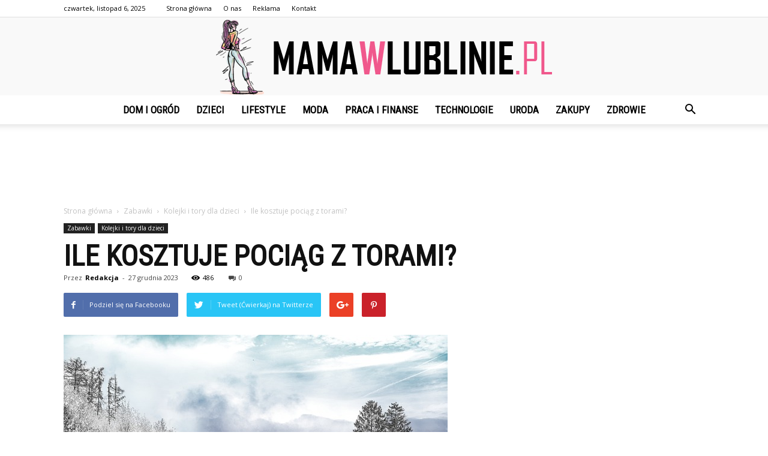

--- FILE ---
content_type: text/html; charset=UTF-8
request_url: https://www.mamawlublinie.pl/ile-kosztuje-pociag-z-torami/
body_size: 109483
content:
<!doctype html >
<!--[if IE 8]>    <html class="ie8" lang="en"> <![endif]-->
<!--[if IE 9]>    <html class="ie9" lang="en"> <![endif]-->
<!--[if gt IE 8]><!--> <html lang="pl-PL"> <!--<![endif]-->
<head>
    <title>Ile kosztuje pociąg z torami? - MAMAwLublinie.pl</title>
    <meta charset="UTF-8" />
    <meta name="viewport" content="width=device-width, initial-scale=1.0">
    <link rel="pingback" href="https://www.mamawlublinie.pl/xmlrpc.php" />
    <meta property="og:image" content="https://www.mamawlublinie.pl/wp-content/uploads/2023/11/e7c3e0fbc6c384f3386e51104bbd011b.jpeg" /><meta name="author" content="Redakcja">

<!-- This site is optimized with the Yoast SEO plugin v12.4 - https://yoast.com/wordpress/plugins/seo/ -->
<meta name="robots" content="max-snippet:-1, max-image-preview:large, max-video-preview:-1"/>
<link rel="canonical" href="https://www.mamawlublinie.pl/ile-kosztuje-pociag-z-torami/" />
<meta property="og:locale" content="pl_PL" />
<meta property="og:type" content="article" />
<meta property="og:title" content="Ile kosztuje pociąg z torami? - MAMAwLublinie.pl" />
<meta property="og:description" content="Ile kosztuje pociąg z torami? Ile kosztuje pociąg z torami? W dzisiejszych czasach transport kolejowy odgrywa kluczową rolę w przemieszczaniu się osób i towarów na dużą skalę. Pociągi z torami są niezwykle ważnym elementem infrastruktury transportowej, umożliwiając szybkie i efektywne przemieszczanie się na długie odległości. Jednak wiele osób zastanawia się, ile tak naprawdę kosztuje budowa &hellip;" />
<meta property="og:url" content="https://www.mamawlublinie.pl/ile-kosztuje-pociag-z-torami/" />
<meta property="og:site_name" content="MAMAwLublinie.pl" />
<meta property="article:section" content="Kolejki i tory dla dzieci" />
<meta property="article:published_time" content="2023-12-27T08:50:00+00:00" />
<meta property="og:image" content="https://www.mamawlublinie.pl/wp-content/uploads/2023/11/e7c3e0fbc6c384f3386e51104bbd011b.jpeg" />
<meta property="og:image:secure_url" content="https://www.mamawlublinie.pl/wp-content/uploads/2023/11/e7c3e0fbc6c384f3386e51104bbd011b.jpeg" />
<meta property="og:image:width" content="640" />
<meta property="og:image:height" content="427" />
<meta name="twitter:card" content="summary_large_image" />
<meta name="twitter:description" content="Ile kosztuje pociąg z torami? Ile kosztuje pociąg z torami? W dzisiejszych czasach transport kolejowy odgrywa kluczową rolę w przemieszczaniu się osób i towarów na dużą skalę. Pociągi z torami są niezwykle ważnym elementem infrastruktury transportowej, umożliwiając szybkie i efektywne przemieszczanie się na długie odległości. Jednak wiele osób zastanawia się, ile tak naprawdę kosztuje budowa [&hellip;]" />
<meta name="twitter:title" content="Ile kosztuje pociąg z torami? - MAMAwLublinie.pl" />
<meta name="twitter:image" content="https://www.mamawlublinie.pl/wp-content/uploads/2023/11/e7c3e0fbc6c384f3386e51104bbd011b.jpeg" />
<script type='application/ld+json' class='yoast-schema-graph yoast-schema-graph--main'>{"@context":"https://schema.org","@graph":[{"@type":"WebSite","@id":"https://www.mamawlublinie.pl/#website","url":"https://www.mamawlublinie.pl/","name":"MAMAwLublinie.pl","potentialAction":{"@type":"SearchAction","target":"https://www.mamawlublinie.pl/?s={search_term_string}","query-input":"required name=search_term_string"}},{"@type":"ImageObject","@id":"https://www.mamawlublinie.pl/ile-kosztuje-pociag-z-torami/#primaryimage","url":"https://www.mamawlublinie.pl/wp-content/uploads/2023/11/e7c3e0fbc6c384f3386e51104bbd011b.jpeg","width":640,"height":427,"caption":"Ile kosztuje poci\u0105g z torami?"},{"@type":"WebPage","@id":"https://www.mamawlublinie.pl/ile-kosztuje-pociag-z-torami/#webpage","url":"https://www.mamawlublinie.pl/ile-kosztuje-pociag-z-torami/","inLanguage":"pl-PL","name":"Ile kosztuje poci\u0105g z torami? - MAMAwLublinie.pl","isPartOf":{"@id":"https://www.mamawlublinie.pl/#website"},"primaryImageOfPage":{"@id":"https://www.mamawlublinie.pl/ile-kosztuje-pociag-z-torami/#primaryimage"},"datePublished":"2023-12-27T08:50:00+00:00","dateModified":"2023-12-27T08:50:00+00:00","author":{"@id":"https://www.mamawlublinie.pl/#/schema/person/8e549db90dc7e297626147ee2d004eed"}},{"@type":["Person"],"@id":"https://www.mamawlublinie.pl/#/schema/person/8e549db90dc7e297626147ee2d004eed","name":"Redakcja","image":{"@type":"ImageObject","@id":"https://www.mamawlublinie.pl/#authorlogo","url":"https://secure.gravatar.com/avatar/2fe5c54fc603e6dada8905c215ce4d4a?s=96&d=mm&r=g","caption":"Redakcja"},"sameAs":[]}]}</script>
<!-- / Yoast SEO plugin. -->

<link rel='dns-prefetch' href='//fonts.googleapis.com' />
<link rel='dns-prefetch' href='//s.w.org' />
<link rel="alternate" type="application/rss+xml" title="MAMAwLublinie.pl &raquo; Kanał z wpisami" href="https://www.mamawlublinie.pl/feed/" />
<link rel="alternate" type="application/rss+xml" title="MAMAwLublinie.pl &raquo; Kanał z komentarzami" href="https://www.mamawlublinie.pl/comments/feed/" />
<link rel="alternate" type="application/rss+xml" title="MAMAwLublinie.pl &raquo; Ile kosztuje pociąg z torami? Kanał z komentarzami" href="https://www.mamawlublinie.pl/ile-kosztuje-pociag-z-torami/feed/" />
		<script type="text/javascript">
			window._wpemojiSettings = {"baseUrl":"https:\/\/s.w.org\/images\/core\/emoji\/11\/72x72\/","ext":".png","svgUrl":"https:\/\/s.w.org\/images\/core\/emoji\/11\/svg\/","svgExt":".svg","source":{"concatemoji":"https:\/\/www.mamawlublinie.pl\/wp-includes\/js\/wp-emoji-release.min.js?ver=4.9.26"}};
			!function(e,a,t){var n,r,o,i=a.createElement("canvas"),p=i.getContext&&i.getContext("2d");function s(e,t){var a=String.fromCharCode;p.clearRect(0,0,i.width,i.height),p.fillText(a.apply(this,e),0,0);e=i.toDataURL();return p.clearRect(0,0,i.width,i.height),p.fillText(a.apply(this,t),0,0),e===i.toDataURL()}function c(e){var t=a.createElement("script");t.src=e,t.defer=t.type="text/javascript",a.getElementsByTagName("head")[0].appendChild(t)}for(o=Array("flag","emoji"),t.supports={everything:!0,everythingExceptFlag:!0},r=0;r<o.length;r++)t.supports[o[r]]=function(e){if(!p||!p.fillText)return!1;switch(p.textBaseline="top",p.font="600 32px Arial",e){case"flag":return s([55356,56826,55356,56819],[55356,56826,8203,55356,56819])?!1:!s([55356,57332,56128,56423,56128,56418,56128,56421,56128,56430,56128,56423,56128,56447],[55356,57332,8203,56128,56423,8203,56128,56418,8203,56128,56421,8203,56128,56430,8203,56128,56423,8203,56128,56447]);case"emoji":return!s([55358,56760,9792,65039],[55358,56760,8203,9792,65039])}return!1}(o[r]),t.supports.everything=t.supports.everything&&t.supports[o[r]],"flag"!==o[r]&&(t.supports.everythingExceptFlag=t.supports.everythingExceptFlag&&t.supports[o[r]]);t.supports.everythingExceptFlag=t.supports.everythingExceptFlag&&!t.supports.flag,t.DOMReady=!1,t.readyCallback=function(){t.DOMReady=!0},t.supports.everything||(n=function(){t.readyCallback()},a.addEventListener?(a.addEventListener("DOMContentLoaded",n,!1),e.addEventListener("load",n,!1)):(e.attachEvent("onload",n),a.attachEvent("onreadystatechange",function(){"complete"===a.readyState&&t.readyCallback()})),(n=t.source||{}).concatemoji?c(n.concatemoji):n.wpemoji&&n.twemoji&&(c(n.twemoji),c(n.wpemoji)))}(window,document,window._wpemojiSettings);
		</script>
		<style type="text/css">
img.wp-smiley,
img.emoji {
	display: inline !important;
	border: none !important;
	box-shadow: none !important;
	height: 1em !important;
	width: 1em !important;
	margin: 0 .07em !important;
	vertical-align: -0.1em !important;
	background: none !important;
	padding: 0 !important;
}
</style>
<link rel='stylesheet' id='toc-screen-css'  href='https://www.mamawlublinie.pl/wp-content/plugins/table-of-contents-plus/screen.min.css?ver=2002' type='text/css' media='all' />
<link rel='stylesheet' id='google-fonts-style-css'  href='https://fonts.googleapis.com/css?family=Roboto+Condensed%3A400%7COpen+Sans%3A300italic%2C400%2C400italic%2C600%2C600italic%2C700%7CRoboto%3A300%2C400%2C400italic%2C500%2C500italic%2C700%2C900&#038;ver=7.8.1' type='text/css' media='all' />
<link rel='stylesheet' id='js_composer_front-css'  href='https://www.mamawlublinie.pl/wp-content/plugins/js_composer/assets/css/js_composer.min.css?ver=5.1.1' type='text/css' media='all' />
<link rel='stylesheet' id='td-theme-css'  href='https://www.mamawlublinie.pl/wp-content/themes/Newspaper/style.css?ver=7.8.1' type='text/css' media='all' />
<link rel='stylesheet' id='td-theme-demo-style-css'  href='https://www.mamawlublinie.pl/wp-content/themes/Newspaper/includes/demos/what/demo_style.css?ver=7.8.1' type='text/css' media='all' />
<script type='text/javascript' src='https://www.mamawlublinie.pl/wp-includes/js/jquery/jquery.js?ver=1.12.4'></script>
<script type='text/javascript' src='https://www.mamawlublinie.pl/wp-includes/js/jquery/jquery-migrate.min.js?ver=1.4.1'></script>
<link rel='https://api.w.org/' href='https://www.mamawlublinie.pl/wp-json/' />
<link rel="EditURI" type="application/rsd+xml" title="RSD" href="https://www.mamawlublinie.pl/xmlrpc.php?rsd" />
<link rel="wlwmanifest" type="application/wlwmanifest+xml" href="https://www.mamawlublinie.pl/wp-includes/wlwmanifest.xml" /> 
<meta name="generator" content="WordPress 4.9.26" />
<link rel='shortlink' href='https://www.mamawlublinie.pl/?p=3947' />
<link rel="alternate" type="application/json+oembed" href="https://www.mamawlublinie.pl/wp-json/oembed/1.0/embed?url=https%3A%2F%2Fwww.mamawlublinie.pl%2File-kosztuje-pociag-z-torami%2F" />
<link rel="alternate" type="text/xml+oembed" href="https://www.mamawlublinie.pl/wp-json/oembed/1.0/embed?url=https%3A%2F%2Fwww.mamawlublinie.pl%2File-kosztuje-pociag-z-torami%2F&#038;format=xml" />
<!--[if lt IE 9]><script src="https://html5shim.googlecode.com/svn/trunk/html5.js"></script><![endif]-->
    <meta name="generator" content="Powered by Visual Composer - drag and drop page builder for WordPress."/>
<!--[if lte IE 9]><link rel="stylesheet" type="text/css" href="https://www.mamawlublinie.pl/wp-content/plugins/js_composer/assets/css/vc_lte_ie9.min.css" media="screen"><![endif]-->
<!-- JS generated by theme -->

<script>
    
    

	    var tdBlocksArray = []; //here we store all the items for the current page

	    //td_block class - each ajax block uses a object of this class for requests
	    function tdBlock() {
		    this.id = '';
		    this.block_type = 1; //block type id (1-234 etc)
		    this.atts = '';
		    this.td_column_number = '';
		    this.td_current_page = 1; //
		    this.post_count = 0; //from wp
		    this.found_posts = 0; //from wp
		    this.max_num_pages = 0; //from wp
		    this.td_filter_value = ''; //current live filter value
		    this.is_ajax_running = false;
		    this.td_user_action = ''; // load more or infinite loader (used by the animation)
		    this.header_color = '';
		    this.ajax_pagination_infinite_stop = ''; //show load more at page x
	    }


        // td_js_generator - mini detector
        (function(){
            var htmlTag = document.getElementsByTagName("html")[0];

            if ( navigator.userAgent.indexOf("MSIE 10.0") > -1 ) {
                htmlTag.className += ' ie10';
            }

            if ( !!navigator.userAgent.match(/Trident.*rv\:11\./) ) {
                htmlTag.className += ' ie11';
            }

            if ( /(iPad|iPhone|iPod)/g.test(navigator.userAgent) ) {
                htmlTag.className += ' td-md-is-ios';
            }

            var user_agent = navigator.userAgent.toLowerCase();
            if ( user_agent.indexOf("android") > -1 ) {
                htmlTag.className += ' td-md-is-android';
            }

            if ( -1 !== navigator.userAgent.indexOf('Mac OS X')  ) {
                htmlTag.className += ' td-md-is-os-x';
            }

            if ( /chrom(e|ium)/.test(navigator.userAgent.toLowerCase()) ) {
               htmlTag.className += ' td-md-is-chrome';
            }

            if ( -1 !== navigator.userAgent.indexOf('Firefox') ) {
                htmlTag.className += ' td-md-is-firefox';
            }

            if ( -1 !== navigator.userAgent.indexOf('Safari') && -1 === navigator.userAgent.indexOf('Chrome') ) {
                htmlTag.className += ' td-md-is-safari';
            }

            if( -1 !== navigator.userAgent.indexOf('IEMobile') ){
                htmlTag.className += ' td-md-is-iemobile';
            }

        })();




        var tdLocalCache = {};

        ( function () {
            "use strict";

            tdLocalCache = {
                data: {},
                remove: function (resource_id) {
                    delete tdLocalCache.data[resource_id];
                },
                exist: function (resource_id) {
                    return tdLocalCache.data.hasOwnProperty(resource_id) && tdLocalCache.data[resource_id] !== null;
                },
                get: function (resource_id) {
                    return tdLocalCache.data[resource_id];
                },
                set: function (resource_id, cachedData) {
                    tdLocalCache.remove(resource_id);
                    tdLocalCache.data[resource_id] = cachedData;
                }
            };
        })();

    
    
var td_viewport_interval_list=[{"limitBottom":767,"sidebarWidth":228},{"limitBottom":1018,"sidebarWidth":300},{"limitBottom":1140,"sidebarWidth":324}];
var td_animation_stack_effect="type0";
var tds_animation_stack=true;
var td_animation_stack_specific_selectors=".entry-thumb, img";
var td_animation_stack_general_selectors=".td-animation-stack img, .td-animation-stack .entry-thumb, .post img";
var td_ajax_url="https:\/\/www.mamawlublinie.pl\/wp-admin\/admin-ajax.php?td_theme_name=Newspaper&v=7.8.1";
var td_get_template_directory_uri="https:\/\/www.mamawlublinie.pl\/wp-content\/themes\/Newspaper";
var tds_snap_menu="snap";
var tds_logo_on_sticky="show_header_logo";
var tds_header_style="10";
var td_please_wait="Prosz\u0119 czeka\u0107 ...";
var td_email_user_pass_incorrect="U\u017cytkownik lub has\u0142o niepoprawne!";
var td_email_user_incorrect="E-mail lub nazwa u\u017cytkownika jest niepoprawna!";
var td_email_incorrect="E-mail niepoprawny!";
var tds_more_articles_on_post_enable="";
var tds_more_articles_on_post_time_to_wait="";
var tds_more_articles_on_post_pages_distance_from_top=0;
var tds_theme_color_site_wide="#f0588c";
var tds_smart_sidebar="enabled";
var tdThemeName="Newspaper";
var td_magnific_popup_translation_tPrev="Poprzedni (Strza\u0142ka w lewo)";
var td_magnific_popup_translation_tNext="Nast\u0119pny (Strza\u0142ka w prawo)";
var td_magnific_popup_translation_tCounter="%curr% z %total%";
var td_magnific_popup_translation_ajax_tError="Zawarto\u015b\u0107 z %url% nie mo\u017ce by\u0107 za\u0142adowana.";
var td_magnific_popup_translation_image_tError="Obraz #%curr% nie mo\u017ce by\u0107 za\u0142adowany.";
var td_ad_background_click_link="";
var td_ad_background_click_target="";
</script>


<!-- Header style compiled by theme -->

<style>
    
.td-header-wrap .black-menu .sf-menu > .current-menu-item > a,
    .td-header-wrap .black-menu .sf-menu > .current-menu-ancestor > a,
    .td-header-wrap .black-menu .sf-menu > .current-category-ancestor > a,
    .td-header-wrap .black-menu .sf-menu > li > a:hover,
    .td-header-wrap .black-menu .sf-menu > .sfHover > a,
    .td-header-style-12 .td-header-menu-wrap-full,
    .sf-menu > .current-menu-item > a:after,
    .sf-menu > .current-menu-ancestor > a:after,
    .sf-menu > .current-category-ancestor > a:after,
    .sf-menu > li:hover > a:after,
    .sf-menu > .sfHover > a:after,
    .td-header-style-12 .td-affix,
    .header-search-wrap .td-drop-down-search:after,
    .header-search-wrap .td-drop-down-search .btn:hover,
    input[type=submit]:hover,
    .td-read-more a,
    .td-post-category:hover,
    .td-grid-style-1.td-hover-1 .td-big-grid-post:hover .td-post-category,
    .td-grid-style-5.td-hover-1 .td-big-grid-post:hover .td-post-category,
    .td_top_authors .td-active .td-author-post-count,
    .td_top_authors .td-active .td-author-comments-count,
    .td_top_authors .td_mod_wrap:hover .td-author-post-count,
    .td_top_authors .td_mod_wrap:hover .td-author-comments-count,
    .td-404-sub-sub-title a:hover,
    .td-search-form-widget .wpb_button:hover,
    .td-rating-bar-wrap div,
    .td_category_template_3 .td-current-sub-category,
    .dropcap,
    .td_wrapper_video_playlist .td_video_controls_playlist_wrapper,
    .wpb_default,
    .wpb_default:hover,
    .td-left-smart-list:hover,
    .td-right-smart-list:hover,
    .woocommerce-checkout .woocommerce input.button:hover,
    .woocommerce-page .woocommerce a.button:hover,
    .woocommerce-account div.woocommerce .button:hover,
    #bbpress-forums button:hover,
    .bbp_widget_login .button:hover,
    .td-footer-wrapper .td-post-category,
    .td-footer-wrapper .widget_product_search input[type="submit"]:hover,
    .woocommerce .product a.button:hover,
    .woocommerce .product #respond input#submit:hover,
    .woocommerce .checkout input#place_order:hover,
    .woocommerce .woocommerce.widget .button:hover,
    .single-product .product .summary .cart .button:hover,
    .woocommerce-cart .woocommerce table.cart .button:hover,
    .woocommerce-cart .woocommerce .shipping-calculator-form .button:hover,
    .td-next-prev-wrap a:hover,
    .td-load-more-wrap a:hover,
    .td-post-small-box a:hover,
    .page-nav .current,
    .page-nav:first-child > div,
    .td_category_template_8 .td-category-header .td-category a.td-current-sub-category,
    .td_category_template_4 .td-category-siblings .td-category a:hover,
    #bbpress-forums .bbp-pagination .current,
    #bbpress-forums #bbp-single-user-details #bbp-user-navigation li.current a,
    .td-theme-slider:hover .slide-meta-cat a,
    a.vc_btn-black:hover,
    .td-trending-now-wrapper:hover .td-trending-now-title,
    .td-scroll-up,
    .td-smart-list-button:hover,
    .td-weather-information:before,
    .td-weather-week:before,
    .td_block_exchange .td-exchange-header:before,
    .td_block_big_grid_9.td-grid-style-1 .td-post-category,
    .td_block_big_grid_9.td-grid-style-5 .td-post-category,
    .td-grid-style-6.td-hover-1 .td-module-thumb:after,
    .td-pulldown-syle-2 .td-subcat-dropdown ul:after,
    .td_block_template_9 .td-block-title:after,
    .td_block_template_15 .td-block-title:before {
        background-color: #f0588c;
    }

    .global-block-template-4 .td-related-title .td-cur-simple-item:before {
        border-color: #f0588c transparent transparent transparent !important;
    }

    .woocommerce .woocommerce-message .button:hover,
    .woocommerce .woocommerce-error .button:hover,
    .woocommerce .woocommerce-info .button:hover,
    .global-block-template-4 .td-related-title .td-cur-simple-item,
    .global-block-template-3 .td-related-title .td-cur-simple-item,
    .global-block-template-9 .td-related-title:after {
        background-color: #f0588c !important;
    }

    .woocommerce .product .onsale,
    .woocommerce.widget .ui-slider .ui-slider-handle {
        background: none #f0588c;
    }

    .woocommerce.widget.widget_layered_nav_filters ul li a {
        background: none repeat scroll 0 0 #f0588c !important;
    }

    a,
    cite a:hover,
    .td_mega_menu_sub_cats .cur-sub-cat,
    .td-mega-span h3 a:hover,
    .td_mod_mega_menu:hover .entry-title a,
    .header-search-wrap .result-msg a:hover,
    .top-header-menu li a:hover,
    .top-header-menu .current-menu-item > a,
    .top-header-menu .current-menu-ancestor > a,
    .top-header-menu .current-category-ancestor > a,
    .td-social-icon-wrap > a:hover,
    .td-header-sp-top-widget .td-social-icon-wrap a:hover,
    .td-page-content blockquote p,
    .td-post-content blockquote p,
    .mce-content-body blockquote p,
    .comment-content blockquote p,
    .wpb_text_column blockquote p,
    .td_block_text_with_title blockquote p,
    .td_module_wrap:hover .entry-title a,
    .td-subcat-filter .td-subcat-list a:hover,
    .td-subcat-filter .td-subcat-dropdown a:hover,
    .td_quote_on_blocks,
    .dropcap2,
    .dropcap3,
    .td_top_authors .td-active .td-authors-name a,
    .td_top_authors .td_mod_wrap:hover .td-authors-name a,
    .td-post-next-prev-content a:hover,
    .author-box-wrap .td-author-social a:hover,
    .td-author-name a:hover,
    .td-author-url a:hover,
    .td_mod_related_posts:hover h3 > a,
    .td-post-template-11 .td-related-title .td-related-left:hover,
    .td-post-template-11 .td-related-title .td-related-right:hover,
    .td-post-template-11 .td-related-title .td-cur-simple-item,
    .td-post-template-11 .td_block_related_posts .td-next-prev-wrap a:hover,
    .comment-reply-link:hover,
    .logged-in-as a:hover,
    #cancel-comment-reply-link:hover,
    .td-search-query,
    .td-category-header .td-pulldown-category-filter-link:hover,
    .td-category-siblings .td-subcat-dropdown a:hover,
    .td-category-siblings .td-subcat-dropdown a.td-current-sub-category,
    .widget a:hover,
    .archive .widget_archive .current,
    .archive .widget_archive .current a,
    .widget_calendar tfoot a:hover,
    .woocommerce a.added_to_cart:hover,
    #bbpress-forums li.bbp-header .bbp-reply-content span a:hover,
    #bbpress-forums .bbp-forum-freshness a:hover,
    #bbpress-forums .bbp-topic-freshness a:hover,
    #bbpress-forums .bbp-forums-list li a:hover,
    #bbpress-forums .bbp-forum-title:hover,
    #bbpress-forums .bbp-topic-permalink:hover,
    #bbpress-forums .bbp-topic-started-by a:hover,
    #bbpress-forums .bbp-topic-started-in a:hover,
    #bbpress-forums .bbp-body .super-sticky li.bbp-topic-title .bbp-topic-permalink,
    #bbpress-forums .bbp-body .sticky li.bbp-topic-title .bbp-topic-permalink,
    .widget_display_replies .bbp-author-name,
    .widget_display_topics .bbp-author-name,
    .footer-text-wrap .footer-email-wrap a,
    .td-subfooter-menu li a:hover,
    .footer-social-wrap a:hover,
    a.vc_btn-black:hover,
    .td-smart-list-dropdown-wrap .td-smart-list-button:hover,
    .td_module_17 .td-read-more a:hover,
    .td_module_18 .td-read-more a:hover,
    .td_module_19 .td-post-author-name a:hover,
    .td-instagram-user a,
    .td-pulldown-syle-2 .td-subcat-dropdown:hover .td-subcat-more span,
    .td-pulldown-syle-2 .td-subcat-dropdown:hover .td-subcat-more i,
    .td-pulldown-syle-3 .td-subcat-dropdown:hover .td-subcat-more span,
    .td-pulldown-syle-3 .td-subcat-dropdown:hover .td-subcat-more i,
    .td-block-title-wrap .td-wrapper-pulldown-filter .td-pulldown-filter-display-option:hover,
    .td-block-title-wrap .td-wrapper-pulldown-filter .td-pulldown-filter-display-option:hover i,
    .td-block-title-wrap .td-wrapper-pulldown-filter .td-pulldown-filter-link:hover,
    .td-block-title-wrap .td-wrapper-pulldown-filter .td-pulldown-filter-item .td-cur-simple-item,
    .global-block-template-2 .td-related-title .td-cur-simple-item,
    .global-block-template-5 .td-related-title .td-cur-simple-item,
    .global-block-template-6 .td-related-title .td-cur-simple-item,
    .global-block-template-7 .td-related-title .td-cur-simple-item,
    .global-block-template-8 .td-related-title .td-cur-simple-item,
    .global-block-template-9 .td-related-title .td-cur-simple-item,
    .global-block-template-10 .td-related-title .td-cur-simple-item,
    .global-block-template-11 .td-related-title .td-cur-simple-item,
    .global-block-template-12 .td-related-title .td-cur-simple-item,
    .global-block-template-13 .td-related-title .td-cur-simple-item,
    .global-block-template-14 .td-related-title .td-cur-simple-item,
    .global-block-template-15 .td-related-title .td-cur-simple-item,
    .global-block-template-16 .td-related-title .td-cur-simple-item,
    .global-block-template-17 .td-related-title .td-cur-simple-item,
    .td-theme-wrap .sf-menu ul .td-menu-item > a:hover,
    .td-theme-wrap .sf-menu ul .sfHover > a,
    .td-theme-wrap .sf-menu ul .current-menu-ancestor > a,
    .td-theme-wrap .sf-menu ul .current-category-ancestor > a,
    .td-theme-wrap .sf-menu ul .current-menu-item > a {
        color: #f0588c;
    }

    a.vc_btn-black.vc_btn_square_outlined:hover,
    a.vc_btn-black.vc_btn_outlined:hover,
    .td-mega-menu-page .wpb_content_element ul li a:hover,
     .td-theme-wrap .td-aj-search-results .td_module_wrap:hover .entry-title a,
    .td-theme-wrap .header-search-wrap .result-msg a:hover {
        color: #f0588c !important;
    }

    .td-next-prev-wrap a:hover,
    .td-load-more-wrap a:hover,
    .td-post-small-box a:hover,
    .page-nav .current,
    .page-nav:first-child > div,
    .td_category_template_8 .td-category-header .td-category a.td-current-sub-category,
    .td_category_template_4 .td-category-siblings .td-category a:hover,
    #bbpress-forums .bbp-pagination .current,
    .post .td_quote_box,
    .page .td_quote_box,
    a.vc_btn-black:hover,
    .td_block_template_5 .td-block-title > * {
        border-color: #f0588c;
    }

    .td_wrapper_video_playlist .td_video_currently_playing:after {
        border-color: #f0588c !important;
    }

    .header-search-wrap .td-drop-down-search:before {
        border-color: transparent transparent #f0588c transparent;
    }

    .block-title > span,
    .block-title > a,
    .block-title > label,
    .widgettitle,
    .widgettitle:after,
    .td-trending-now-title,
    .td-trending-now-wrapper:hover .td-trending-now-title,
    .wpb_tabs li.ui-tabs-active a,
    .wpb_tabs li:hover a,
    .vc_tta-container .vc_tta-color-grey.vc_tta-tabs-position-top.vc_tta-style-classic .vc_tta-tabs-container .vc_tta-tab.vc_active > a,
    .vc_tta-container .vc_tta-color-grey.vc_tta-tabs-position-top.vc_tta-style-classic .vc_tta-tabs-container .vc_tta-tab:hover > a,
    .td_block_template_1 .td-related-title .td-cur-simple-item,
    .woocommerce .product .products h2,
    .td-subcat-filter .td-subcat-dropdown:hover .td-subcat-more {
    	background-color: #f0588c;
    }

    .woocommerce div.product .woocommerce-tabs ul.tabs li.active {
    	background-color: #f0588c !important;
    }

    .block-title,
    .td_block_template_1 .td-related-title,
    .wpb_tabs .wpb_tabs_nav,
    .vc_tta-container .vc_tta-color-grey.vc_tta-tabs-position-top.vc_tta-style-classic .vc_tta-tabs-container,
    .woocommerce div.product .woocommerce-tabs ul.tabs:before {
        border-color: #f0588c;
    }
    .td_block_wrap .td-subcat-item a.td-cur-simple-item {
	    color: #f0588c;
	}


    
    .td-grid-style-4 .entry-title
    {
        background-color: rgba(240, 88, 140, 0.7);
    }

    
    .td-theme-wrap .block-title > span,
    .td-theme-wrap .block-title > span > a,
    .td-theme-wrap .widget_rss .block-title .rsswidget,
    .td-theme-wrap .block-title > a,
    .widgettitle,
    .widgettitle > a,
    .td-trending-now-title,
    .wpb_tabs li.ui-tabs-active a,
    .wpb_tabs li:hover a,
    .vc_tta-container .vc_tta-color-grey.vc_tta-tabs-position-top.vc_tta-style-classic .vc_tta-tabs-container .vc_tta-tab.vc_active > a,
    .vc_tta-container .vc_tta-color-grey.vc_tta-tabs-position-top.vc_tta-style-classic .vc_tta-tabs-container .vc_tta-tab:hover > a,
    .td-related-title .td-cur-simple-item,
    .woocommerce div.product .woocommerce-tabs ul.tabs li.active,
    .woocommerce .product .products h2,
    .td-theme-wrap .td_block_template_2 .td-block-title > *,
    .td-theme-wrap .td_block_template_3 .td-block-title > *,
    .td-theme-wrap .td_block_template_4 .td-block-title > *,
    .td-theme-wrap .td_block_template_5 .td-block-title > *,
    .td-theme-wrap .td_block_template_6 .td-block-title > *,
    .td-theme-wrap .td_block_template_6 .td-block-title:before,
    .td-theme-wrap .td_block_template_7 .td-block-title > *,
    .td-theme-wrap .td_block_template_8 .td-block-title > *,
    .td-theme-wrap .td_block_template_9 .td-block-title > *,
    .td-theme-wrap .td_block_template_10 .td-block-title > *,
    .td-theme-wrap .td_block_template_11 .td-block-title > *,
    .td-theme-wrap .td_block_template_12 .td-block-title > *,
    .td-theme-wrap .td_block_template_13 .td-block-title > span,
    .td-theme-wrap .td_block_template_13 .td-block-title > a,
    .td-theme-wrap .td_block_template_14 .td-block-title > *,
    .td-theme-wrap .td_block_template_14 .td-block-title-wrap .td-wrapper-pulldown-filter .td-pulldown-filter-display-option,
    .td-theme-wrap .td_block_template_14 .td-block-title-wrap .td-wrapper-pulldown-filter .td-pulldown-filter-display-option i,
    .td-theme-wrap .td_block_template_14 .td-block-title-wrap .td-wrapper-pulldown-filter .td-pulldown-filter-display-option:hover,
    .td-theme-wrap .td_block_template_14 .td-block-title-wrap .td-wrapper-pulldown-filter .td-pulldown-filter-display-option:hover i,
    .td-theme-wrap .td_block_template_15 .td-block-title > *,
    .td-theme-wrap .td_block_template_15 .td-block-title-wrap .td-wrapper-pulldown-filter,
    .td-theme-wrap .td_block_template_15 .td-block-title-wrap .td-wrapper-pulldown-filter i,
    .td-theme-wrap .td_block_template_16 .td-block-title > *,
    .td-theme-wrap .td_block_template_17 .td-block-title > * {
    	color: #f0588c;
    }


    
    .td-header-top-menu,
    .td-header-top-menu a,
    .td-header-wrap .td-header-top-menu-full .td-header-top-menu,
    .td-header-wrap .td-header-top-menu-full a,
    .td-header-style-8 .td-header-top-menu,
    .td-header-style-8 .td-header-top-menu a {
        color: #000000;
    }

    
    .top-header-menu .current-menu-item > a,
    .top-header-menu .current-menu-ancestor > a,
    .top-header-menu .current-category-ancestor > a,
    .top-header-menu li a:hover {
        color: #f0588c;
    }

    
    .td-header-wrap .td-header-sp-top-widget .td-icon-font {
        color: #000000;
    }

    
    .td-header-wrap .td-header-sp-top-widget i.td-icon-font:hover {
        color: #f0588c;
    }


    
    .sf-menu > .current-menu-item > a:after,
    .sf-menu > .current-menu-ancestor > a:after,
    .sf-menu > .current-category-ancestor > a:after,
    .sf-menu > li:hover > a:after,
    .sf-menu > .sfHover > a:after,
    .td_block_mega_menu .td-next-prev-wrap a:hover,
    .td-mega-span .td-post-category:hover,
    .td-header-wrap .black-menu .sf-menu > li > a:hover,
    .td-header-wrap .black-menu .sf-menu > .current-menu-ancestor > a,
    .td-header-wrap .black-menu .sf-menu > .sfHover > a,
    .header-search-wrap .td-drop-down-search:after,
    .header-search-wrap .td-drop-down-search .btn:hover,
    .td-header-wrap .black-menu .sf-menu > .current-menu-item > a,
    .td-header-wrap .black-menu .sf-menu > .current-menu-ancestor > a,
    .td-header-wrap .black-menu .sf-menu > .current-category-ancestor > a {
        background-color: #f0588c;
    }


    .td_block_mega_menu .td-next-prev-wrap a:hover {
        border-color: #f0588c;
    }

    .header-search-wrap .td-drop-down-search:before {
        border-color: transparent transparent #f0588c transparent;
    }

    .td_mega_menu_sub_cats .cur-sub-cat,
    .td_mod_mega_menu:hover .entry-title a,
    .td-theme-wrap .sf-menu ul .td-menu-item > a:hover,
    .td-theme-wrap .sf-menu ul .sfHover > a,
    .td-theme-wrap .sf-menu ul .current-menu-ancestor > a,
    .td-theme-wrap .sf-menu ul .current-category-ancestor > a,
    .td-theme-wrap .sf-menu ul .current-menu-item > a {
        color: #f0588c;
    }


    
    .td-header-wrap .td-header-menu-wrap .sf-menu > li > a,
    .td-header-wrap .header-search-wrap .td-icon-search {
        color: #000000;
    }

    
    @media (max-width: 767px) {
        body .td-header-wrap .td-header-main-menu {
            background-color: #000000 !important;
        }
    }


    
    .td-menu-background:before,
    .td-search-background:before {
        background: #3a112e;
        background: -moz-linear-gradient(top, #3a112e 0%, #e2285a 100%);
        background: -webkit-gradient(left top, left bottom, color-stop(0%, #3a112e), color-stop(100%, #e2285a));
        background: -webkit-linear-gradient(top, #3a112e 0%, #e2285a 100%);
        background: -o-linear-gradient(top, #3a112e 0%, @mobileu_gradient_two_mob 100%);
        background: -ms-linear-gradient(top, #3a112e 0%, #e2285a 100%);
        background: linear-gradient(to bottom, #3a112e 0%, #e2285a 100%);
        filter: progid:DXImageTransform.Microsoft.gradient( startColorstr='#3a112e', endColorstr='#e2285a', GradientType=0 );
    }

    
    .td-banner-wrap-full,
    .td-header-style-11 .td-logo-wrap-full {
        background-color: #f9f9f9;
    }

    .td-header-style-11 .td-logo-wrap-full {
        border-bottom: 0;
    }

    @media (min-width: 1019px) {
        .td-header-style-2 .td-header-sp-recs,
        .td-header-style-5 .td-a-rec-id-header > div,
        .td-header-style-5 .td-g-rec-id-header > .adsbygoogle,
        .td-header-style-6 .td-a-rec-id-header > div,
        .td-header-style-6 .td-g-rec-id-header > .adsbygoogle,
        .td-header-style-7 .td-a-rec-id-header > div,
        .td-header-style-7 .td-g-rec-id-header > .adsbygoogle,
        .td-header-style-8 .td-a-rec-id-header > div,
        .td-header-style-8 .td-g-rec-id-header > .adsbygoogle,
        .td-header-style-12 .td-a-rec-id-header > div,
        .td-header-style-12 .td-g-rec-id-header > .adsbygoogle {
            margin-bottom: 24px !important;
        }
    }

    @media (min-width: 768px) and (max-width: 1018px) {
        .td-header-style-2 .td-header-sp-recs,
        .td-header-style-5 .td-a-rec-id-header > div,
        .td-header-style-5 .td-g-rec-id-header > .adsbygoogle,
        .td-header-style-6 .td-a-rec-id-header > div,
        .td-header-style-6 .td-g-rec-id-header > .adsbygoogle,
        .td-header-style-7 .td-a-rec-id-header > div,
        .td-header-style-7 .td-g-rec-id-header > .adsbygoogle,
        .td-header-style-8 .td-a-rec-id-header > div,
        .td-header-style-8 .td-g-rec-id-header > .adsbygoogle,
        .td-header-style-12 .td-a-rec-id-header > div,
        .td-header-style-12 .td-g-rec-id-header > .adsbygoogle {
            margin-bottom: 14px !important;
        }
    }

     
    .td-footer-wrapper,
    .td-footer-wrapper .td_block_template_7 .td-block-title > *,
    .td-footer-wrapper .td_block_template_17 .td-block-title,
    .td-footer-wrapper .td-block-title-wrap .td-wrapper-pulldown-filter {
        background-color: #f9f9f9;
    }

    
    .td-footer-wrapper,
    .td-footer-wrapper a,
    .td-footer-wrapper .block-title a,
    .td-footer-wrapper .block-title span,
    .td-footer-wrapper .block-title label,
    .td-footer-wrapper .td-excerpt,
    .td-footer-wrapper .td-post-author-name span,
    .td-footer-wrapper .td-post-date,
    .td-footer-wrapper .td-social-style3 .td_social_type a,
    .td-footer-wrapper .td-social-style3,
    .td-footer-wrapper .td-social-style4 .td_social_type a,
    .td-footer-wrapper .td-social-style4,
    .td-footer-wrapper .td-social-style9,
    .td-footer-wrapper .td-social-style10,
    .td-footer-wrapper .td-social-style2 .td_social_type a,
    .td-footer-wrapper .td-social-style8 .td_social_type a,
    .td-footer-wrapper .td-social-style2 .td_social_type,
    .td-footer-wrapper .td-social-style8 .td_social_type,
    .td-footer-template-13 .td-social-name,
    .td-footer-wrapper .td_block_template_7 .td-block-title > * {
        color: #000000;
    }

    .td-footer-wrapper .widget_calendar th,
    .td-footer-wrapper .widget_calendar td,
    .td-footer-wrapper .td-social-style2 .td_social_type .td-social-box,
    .td-footer-wrapper .td-social-style8 .td_social_type .td-social-box,
    .td-social-style-2 .td-icon-font:after {
        border-color: #000000;
    }

    .td-footer-wrapper .td-module-comments a,
    .td-footer-wrapper .td-post-category,
    .td-footer-wrapper .td-slide-meta .td-post-author-name span,
    .td-footer-wrapper .td-slide-meta .td-post-date {
        color: #fff;
    }

    
    .td-footer-bottom-full .td-container::before {
        background-color: rgba(0, 0, 0, 0.1);
    }

    
	.td-footer-wrapper .block-title > span,
    .td-footer-wrapper .block-title > a,
    .td-footer-wrapper .widgettitle,
    .td-theme-wrap .td-footer-wrapper .td-container .td-block-title > *,
    .td-theme-wrap .td-footer-wrapper .td_block_template_6 .td-block-title:before {
    	color: #000000;
    }

    
    .td-footer-wrapper .footer-social-wrap .td-icon-font {
        color: #000000;
    }

    
    .td-footer-wrapper .footer-social-wrap i.td-icon-font:hover {
        color: #f0588c;
    }

    
    .td-sub-footer-container {
        background-color: #f0588c;
    }

    
    .td-sub-footer-container,
    .td-subfooter-menu li a {
        color: #ffffff;
    }

    
    .td-subfooter-menu li a:hover {
        color: #d6d6d6;
    }


    
    ul.sf-menu > .td-menu-item > a {
        font-family:"Roboto Condensed";
	font-size:17px;
	
    }
    
    .sf-menu ul .td-menu-item a {
        font-family:"Roboto Condensed";
	font-size:15px;
	line-height:18px;
	font-weight:bold;
	text-transform:uppercase;
	
    }
	
    .td_mod_mega_menu .item-details a {
        font-family:"Roboto Condensed";
	font-size:19px;
	line-height:21px;
	font-weight:bold;
	text-transform:uppercase;
	
    }
    
    .td_mega_menu_sub_cats .block-mega-child-cats a {
        font-family:"Roboto Condensed";
	font-size:15px;
	line-height:18px;
	font-weight:bold;
	text-transform:uppercase;
	
    }
    
    .td-mobile-content .td-mobile-main-menu > li > a {
        font-weight:bold;
	text-transform:uppercase;
	
    }
    
    .td-mobile-content .sub-menu a {
        font-weight:bold;
	text-transform:uppercase;
	
    }



	
    .block-title > span,
    .block-title > a,
    .widgettitle,
    .td-trending-now-title,
    .wpb_tabs li a,
    .vc_tta-container .vc_tta-color-grey.vc_tta-tabs-position-top.vc_tta-style-classic .vc_tta-tabs-container .vc_tta-tab > a,
    .td-theme-wrap .td-related-title a,
    .woocommerce div.product .woocommerce-tabs ul.tabs li a,
    .woocommerce .product .products h2,
    .td-theme-wrap .td-block-title {
        font-family:"Roboto Condensed";
	font-size:20px;
	font-weight:bold;
	text-transform:uppercase;
	
    }
    
    .td-big-grid-meta .td-post-category,
    .td_module_wrap .td-post-category,
    .td-module-image .td-post-category {
        font-family:"Roboto Condensed";
	font-size:18px;
	font-weight:bold;
	text-transform:uppercase;
	
    }
    
    .td-excerpt {
        font-family:"Roboto Condensed";
	
    }


	
	.td_module_wrap .td-module-title {
		font-family:"Roboto Condensed";
	
	}
     
    .td_module_3 .td-module-title {
    	font-size:26px;
	line-height:26px;
	font-weight:bold;
	text-transform:uppercase;
	
    }
    
    .td_module_6 .td-module-title {
    	font-size:16px;
	line-height:16px;
	font-weight:bold;
	text-transform:uppercase;
	
    }
    
    .td_module_11 .td-module-title {
    	font-size:36px;
	line-height:36px;
	font-weight:bold;
	text-transform:uppercase;
	
    }
    
    .td_module_18 .td-module-title {
    	font-size:50px;
	line-height:50px;
	font-weight:bold;
	text-transform:uppercase;
	
    }
    
    .td_block_trending_now .entry-title a {
    	font-family:"Roboto Condensed";
	font-size:14px;
	font-weight:bold;
	text-transform:uppercase;
	
    }
    
    .td-big-grid-post.td-big-thumb .td-big-grid-meta,
    .td-big-thumb .td-big-grid-meta .entry-title {
        font-family:"Roboto Condensed";
	font-size:42px;
	line-height:42px;
	font-weight:bold;
	text-transform:uppercase;
	
    }
    
	#td-mobile-nav,
	#td-mobile-nav .wpb_button,
	.td-search-wrap-mob {
		font-family:"Roboto Condensed";
	
	}


	
	.post .td-post-header .entry-title {
		font-family:"Roboto Condensed";
	
	}
    
    .td-post-template-default .td-post-header .entry-title {
        font-weight:bold;
	text-transform:uppercase;
	
    }
    
    .td-post-template-1 .td-post-header .entry-title {
        font-weight:bold;
	text-transform:uppercase;
	
    }
    
    .td-post-template-2 .td-post-header .entry-title {
        font-size:48px;
	line-height:46px;
	font-weight:bold;
	text-transform:uppercase;
	
    }
    
    .td-post-template-3 .td-post-header .entry-title {
        font-weight:bold;
	text-transform:uppercase;
	
    }
    
    .td-post-template-4 .td-post-header .entry-title {
        font-weight:bold;
	text-transform:uppercase;
	
    }
    
    .td-post-template-5 .td-post-header .entry-title {
        font-weight:bold;
	text-transform:uppercase;
	
    }
    
    .td-post-template-6 .td-post-header .entry-title {
        font-weight:bold;
	text-transform:uppercase;
	
    }
    
    .td-post-template-7 .td-post-header .entry-title {
        font-weight:bold;
	text-transform:uppercase;
	
    }
    
    .td-post-template-8 .td-post-header .entry-title {
        font-weight:bold;
	text-transform:uppercase;
	
    }
    
    .td-post-template-9 .td-post-header .entry-title {
        font-weight:bold;
	text-transform:uppercase;
	
    }
    
    .td-post-template-10 .td-post-header .entry-title {
        font-weight:bold;
	text-transform:uppercase;
	
    }
    
    .td-post-template-11 .td-post-header .entry-title {
        font-weight:bold;
	text-transform:uppercase;
	
    }
    
    .td-post-template-12 .td-post-header .entry-title {
        font-weight:bold;
	text-transform:uppercase;
	
    }
    
    .td-post-template-13 .td-post-header .entry-title {
        font-weight:bold;
	text-transform:uppercase;
	
    }





	
    .post .td-post-next-prev-content a {
        font-family:"Roboto Condensed";
	font-size:16px;
	font-weight:bold;
	text-transform:uppercase;
	
    }
    
    .post .author-box-wrap .td-author-name a {
        font-family:"Roboto Condensed";
	font-weight:bold;
	text-transform:uppercase;
	
    }
    
    .td_block_related_posts .entry-title a {
        font-family:"Roboto Condensed";
	font-size:16px;
	font-weight:bold;
	text-transform:uppercase;
	
    }
    
    .widget_archive a,
    .widget_calendar,
    .widget_categories a,
    .widget_nav_menu a,
    .widget_meta a,
    .widget_pages a,
    .widget_recent_comments a,
    .widget_recent_entries a,
    .widget_text .textwidget,
    .widget_tag_cloud a,
    .widget_search input,
    .woocommerce .product-categories a,
    .widget_display_forums a,
    .widget_display_replies a,
    .widget_display_topics a,
    .widget_display_views a,
    .widget_display_stats {
    	font-family:"Roboto Condensed";
	font-weight:bold;
	text-transform:uppercase;
	
    }



/* Style generated by theme for demo: what */

.td-what .td_module_3 .td-module-image .td-post-category,
    	.td-what .td_module_11 .td-post-category,
    	.td-what .td_module_18 .td-post-category,
    	.td-what .td_module_18 .td-post-category:hover,
    	.td-what .td-related-title .td-cur-simple-item:hover,
    	.td-what .td_block_template_1 .td-related-title a:hover,
    	.td-what .td_block_template_1 .td-related-title .td-cur-simple-item {
			color: #f0588c;
		}

		
		.td-what .td-header-style-6 .black-menu .sf-menu > li > a:hover,
	    .td-what .td-header-style-6 .black-menu .sf-menu > .sfHover > a,
	    .td-what .td-header-style-6 .black-menu .sf-menu > .current-menu-item > a,
	    .td-what .td-header-style-6 .black-menu .sf-menu > .current-menu-ancestor > a,
	    .td-what .td-header-style-6 .black-menu .sf-menu > .current-category-ancestor > a {
	    	color: #f0588c;
	    }
</style>

<noscript><style type="text/css"> .wpb_animate_when_almost_visible { opacity: 1; }</style></noscript>	<script async src="https://pagead2.googlesyndication.com/pagead/js/adsbygoogle.js?client=ca-pub-8625692594371015"
     crossorigin="anonymous"></script>
</head>

<body class="post-template-default single single-post postid-3947 single-format-standard ile-kosztuje-pociag-z-torami global-block-template-1 td-what single_template_2 wpb-js-composer js-comp-ver-5.1.1 vc_responsive td-animation-stack-type0 td-full-layout" itemscope="itemscope" itemtype="https://schema.org/WebPage">

        <div class="td-scroll-up"><i class="td-icon-menu-up"></i></div>
    
    <div class="td-menu-background"></div>
<div id="td-mobile-nav">
    <div class="td-mobile-container">
        <!-- mobile menu top section -->
        <div class="td-menu-socials-wrap">
            <!-- socials -->
            <div class="td-menu-socials">
                            </div>
            <!-- close button -->
            <div class="td-mobile-close">
                <a href="#"><i class="td-icon-close-mobile"></i></a>
            </div>
        </div>

        <!-- login section -->
        
        <!-- menu section -->
        <div class="td-mobile-content">
            <div class="menu-menu-container"><ul id="menu-menu" class="td-mobile-main-menu"><li id="menu-item-22" class="menu-item menu-item-type-taxonomy menu-item-object-category menu-item-first menu-item-22"><a href="https://www.mamawlublinie.pl/kategoria/dom-i-ogrod/">Dom i ogród</a></li>
<li id="menu-item-23" class="menu-item menu-item-type-taxonomy menu-item-object-category current-post-ancestor menu-item-23"><a href="https://www.mamawlublinie.pl/kategoria/dzieci/">Dzieci</a></li>
<li id="menu-item-24" class="menu-item menu-item-type-taxonomy menu-item-object-category menu-item-24"><a href="https://www.mamawlublinie.pl/kategoria/lifestyle/">Lifestyle</a></li>
<li id="menu-item-25" class="menu-item menu-item-type-taxonomy menu-item-object-category menu-item-25"><a href="https://www.mamawlublinie.pl/kategoria/moda/">Moda</a></li>
<li id="menu-item-26" class="menu-item menu-item-type-taxonomy menu-item-object-category menu-item-26"><a href="https://www.mamawlublinie.pl/kategoria/praca-i-finanse/">Praca i finanse</a></li>
<li id="menu-item-27" class="menu-item menu-item-type-taxonomy menu-item-object-category menu-item-27"><a href="https://www.mamawlublinie.pl/kategoria/technologie/">Technologie</a></li>
<li id="menu-item-28" class="menu-item menu-item-type-taxonomy menu-item-object-category menu-item-28"><a href="https://www.mamawlublinie.pl/kategoria/uroda/">Uroda</a></li>
<li id="menu-item-29" class="menu-item menu-item-type-taxonomy menu-item-object-category menu-item-29"><a href="https://www.mamawlublinie.pl/kategoria/zakupy/">Zakupy</a></li>
<li id="menu-item-30" class="menu-item menu-item-type-taxonomy menu-item-object-category menu-item-30"><a href="https://www.mamawlublinie.pl/kategoria/zdrowie/">Zdrowie</a></li>
</ul></div>        </div>
    </div>

    <!-- register/login section -->
    </div>    <div class="td-search-background"></div>
<div class="td-search-wrap-mob">
	<div class="td-drop-down-search" aria-labelledby="td-header-search-button">
		<form method="get" class="td-search-form" action="https://www.mamawlublinie.pl/">
			<!-- close button -->
			<div class="td-search-close">
				<a href="#"><i class="td-icon-close-mobile"></i></a>
			</div>
			<div role="search" class="td-search-input">
				<span>Wyszukiwanie</span>
				<input id="td-header-search-mob" type="text" value="" name="s" autocomplete="off" />
			</div>
		</form>
		<div id="td-aj-search-mob"></div>
	</div>
</div>    
    
    <div id="td-outer-wrap" class="td-theme-wrap">
    
        <!--
Header style 10
-->

<div class="td-header-wrap td-header-style-10">

	<div class="td-header-top-menu-full td-container-wrap ">
		<div class="td-container td-header-row td-header-top-menu">
            
    <div class="top-bar-style-1">
        
<div class="td-header-sp-top-menu">


	        <div class="td_data_time">
            <div >

                czwartek, listopad 6, 2025
            </div>
        </div>
    <div class="menu-top-container"><ul id="menu-top" class="top-header-menu"><li id="menu-item-18" class="menu-item menu-item-type-post_type menu-item-object-page menu-item-home menu-item-first td-menu-item td-normal-menu menu-item-18"><a href="https://www.mamawlublinie.pl/">Strona główna</a></li>
<li id="menu-item-21" class="menu-item menu-item-type-post_type menu-item-object-page td-menu-item td-normal-menu menu-item-21"><a href="https://www.mamawlublinie.pl/o-nas/">O nas</a></li>
<li id="menu-item-20" class="menu-item menu-item-type-post_type menu-item-object-page td-menu-item td-normal-menu menu-item-20"><a href="https://www.mamawlublinie.pl/reklama/">Reklama</a></li>
<li id="menu-item-19" class="menu-item menu-item-type-post_type menu-item-object-page td-menu-item td-normal-menu menu-item-19"><a href="https://www.mamawlublinie.pl/kontakt/">Kontakt</a></li>
</ul></div></div>
        <div class="td-header-sp-top-widget">
    </div>
    </div>

<!-- LOGIN MODAL -->
		</div>
	</div>

    <div class="td-banner-wrap-full td-logo-wrap-full  td-container-wrap ">
        <div class="td-header-sp-logo">
            			<a class="td-main-logo" href="https://www.mamawlublinie.pl/">
				<img src="http://www.mamawlublinie.pl/wp-content/uploads/2021/02/mamawlublinie1.png" alt="mamawlublinie" title="mamawlublinie"/>
				<span class="td-visual-hidden">MAMAwLublinie.pl</span>
			</a>
		        </div>
    </div>

	<div class="td-header-menu-wrap-full td-container-wrap ">
		<div class="td-header-menu-wrap td-header-gradient">
			<div class="td-container td-header-row td-header-main-menu">
				<div id="td-header-menu" role="navigation">
    <div id="td-top-mobile-toggle"><a href="#"><i class="td-icon-font td-icon-mobile"></i></a></div>
    <div class="td-main-menu-logo td-logo-in-header">
                <a class="td-main-logo" href="https://www.mamawlublinie.pl/">
            <img src="http://www.mamawlublinie.pl/wp-content/uploads/2021/02/mamawlublinie1.png" alt="mamawlublinie" title="mamawlublinie"/>
        </a>
        </div>
    <div class="menu-menu-container"><ul id="menu-menu-1" class="sf-menu"><li class="menu-item menu-item-type-taxonomy menu-item-object-category menu-item-first td-menu-item td-normal-menu menu-item-22"><a href="https://www.mamawlublinie.pl/kategoria/dom-i-ogrod/">Dom i ogród</a></li>
<li class="menu-item menu-item-type-taxonomy menu-item-object-category current-post-ancestor td-menu-item td-normal-menu menu-item-23"><a href="https://www.mamawlublinie.pl/kategoria/dzieci/">Dzieci</a></li>
<li class="menu-item menu-item-type-taxonomy menu-item-object-category td-menu-item td-normal-menu menu-item-24"><a href="https://www.mamawlublinie.pl/kategoria/lifestyle/">Lifestyle</a></li>
<li class="menu-item menu-item-type-taxonomy menu-item-object-category td-menu-item td-normal-menu menu-item-25"><a href="https://www.mamawlublinie.pl/kategoria/moda/">Moda</a></li>
<li class="menu-item menu-item-type-taxonomy menu-item-object-category td-menu-item td-normal-menu menu-item-26"><a href="https://www.mamawlublinie.pl/kategoria/praca-i-finanse/">Praca i finanse</a></li>
<li class="menu-item menu-item-type-taxonomy menu-item-object-category td-menu-item td-normal-menu menu-item-27"><a href="https://www.mamawlublinie.pl/kategoria/technologie/">Technologie</a></li>
<li class="menu-item menu-item-type-taxonomy menu-item-object-category td-menu-item td-normal-menu menu-item-28"><a href="https://www.mamawlublinie.pl/kategoria/uroda/">Uroda</a></li>
<li class="menu-item menu-item-type-taxonomy menu-item-object-category td-menu-item td-normal-menu menu-item-29"><a href="https://www.mamawlublinie.pl/kategoria/zakupy/">Zakupy</a></li>
<li class="menu-item menu-item-type-taxonomy menu-item-object-category td-menu-item td-normal-menu menu-item-30"><a href="https://www.mamawlublinie.pl/kategoria/zdrowie/">Zdrowie</a></li>
</ul></div></div>


<div class="td-search-wrapper">
    <div id="td-top-search">
        <!-- Search -->
        <div class="header-search-wrap">
            <div class="dropdown header-search">
                <a id="td-header-search-button" href="#" role="button" class="dropdown-toggle " data-toggle="dropdown"><i class="td-icon-search"></i></a>
                <a id="td-header-search-button-mob" href="#" role="button" class="dropdown-toggle " data-toggle="dropdown"><i class="td-icon-search"></i></a>
            </div>
        </div>
    </div>
</div>

<div class="header-search-wrap">
	<div class="dropdown header-search">
		<div class="td-drop-down-search" aria-labelledby="td-header-search-button">
			<form method="get" class="td-search-form" action="https://www.mamawlublinie.pl/">
				<div role="search" class="td-head-form-search-wrap">
					<input id="td-header-search" type="text" value="" name="s" autocomplete="off" /><input class="wpb_button wpb_btn-inverse btn" type="submit" id="td-header-search-top" value="Wyszukiwanie" />
				</div>
			</form>
			<div id="td-aj-search"></div>
		</div>
	</div>
</div>			</div>
		</div>
	</div>

    <div class="td-banner-wrap-full td-banner-bg td-container-wrap ">
        <div class="td-container-header td-header-row td-header-header">
            <div class="td-header-sp-recs">
                <div class="td-header-rec-wrap">
    
 <!-- A generated by theme --> 

<script async src="//pagead2.googlesyndication.com/pagead/js/adsbygoogle.js"></script><div class="td-g-rec td-g-rec-id-header ">
<script type="text/javascript">
var td_screen_width = window.innerWidth;

                    if ( td_screen_width >= 1140 ) {
                        /* large monitors */
                        document.write('<ins class="adsbygoogle" style="display:inline-block;width:728px;height:90px" data-ad-client="ca-pub-8625692594371015" data-ad-slot="9591567029"></ins>');
                        (adsbygoogle = window.adsbygoogle || []).push({});
                    }
            
	                    if ( td_screen_width >= 1019  && td_screen_width < 1140 ) {
	                        /* landscape tablets */
                        document.write('<ins class="adsbygoogle" style="display:inline-block;width:468px;height:60px" data-ad-client="ca-pub-8625692594371015" data-ad-slot="9591567029"></ins>');
	                        (adsbygoogle = window.adsbygoogle || []).push({});
	                    }
	                
                    if ( td_screen_width >= 768  && td_screen_width < 1019 ) {
                        /* portrait tablets */
                        document.write('<ins class="adsbygoogle" style="display:inline-block;width:468px;height:60px" data-ad-client="ca-pub-8625692594371015" data-ad-slot="9591567029"></ins>');
                        (adsbygoogle = window.adsbygoogle || []).push({});
                    }
                
                    if ( td_screen_width < 768 ) {
                        /* Phones */
                        document.write('<ins class="adsbygoogle" style="display:inline-block;width:320px;height:50px" data-ad-client="ca-pub-8625692594371015" data-ad-slot="9591567029"></ins>');
                        (adsbygoogle = window.adsbygoogle || []).push({});
                    }
                </script>
</div>

 <!-- end A --> 


</div>            </div>
        </div>
    </div>

</div><div class="td-main-content-wrap td-container-wrap">

    <div class="td-container td-post-template-2">
        <article id="post-3947" class="post-3947 post type-post status-publish format-standard has-post-thumbnail hentry category-kolejki-i-tory-dla-dzieci" itemscope itemtype="https://schema.org/Article">
            <div class="td-pb-row">
                <div class="td-pb-span12">
                    <div class="td-post-header">
                        <div class="td-crumb-container"><div class="entry-crumbs" itemscope itemtype="http://schema.org/BreadcrumbList"><span class="td-bred-first"><a href="https://www.mamawlublinie.pl/">Strona główna</a></span> <i class="td-icon-right td-bread-sep"></i> <span itemscope itemprop="itemListElement" itemtype="http://schema.org/ListItem">
                               <a title="Zobacz wszystkie wiadomości Zabawki" class="entry-crumb" itemscope itemprop="item" itemtype="http://schema.org/Thing" href="https://www.mamawlublinie.pl/kategoria/dzieci/zabawki/">
                                  <span itemprop="name">Zabawki</span>    </a>    <meta itemprop="position" content = "1"></span> <i class="td-icon-right td-bread-sep"></i> <span itemscope itemprop="itemListElement" itemtype="http://schema.org/ListItem">
                               <a title="Zobacz wszystkie wiadomości Kolejki i tory dla dzieci" class="entry-crumb" itemscope itemprop="item" itemtype="http://schema.org/Thing" href="https://www.mamawlublinie.pl/kategoria/dzieci/zabawki/kolejki-i-tory-dla-dzieci/">
                                  <span itemprop="name">Kolejki i tory dla dzieci</span>    </a>    <meta itemprop="position" content = "2"></span> <i class="td-icon-right td-bread-sep td-bred-no-url-last"></i> <span class="td-bred-no-url-last">Ile kosztuje pociąg z torami?</span></div></div>

                        <ul class="td-category"><li class="entry-category"><a  href="https://www.mamawlublinie.pl/kategoria/dzieci/zabawki/">Zabawki</a></li><li class="entry-category"><a  href="https://www.mamawlublinie.pl/kategoria/dzieci/zabawki/kolejki-i-tory-dla-dzieci/">Kolejki i tory dla dzieci</a></li></ul>
                        <header class="td-post-title">
                            <h1 class="entry-title">Ile kosztuje pociąg z torami?</h1>

                            

                            <div class="td-module-meta-info">
                                <div class="td-post-author-name"><div class="td-author-by">Przez</div> <a href="https://www.mamawlublinie.pl/author/mamawlubliniez/">Redakcja</a><div class="td-author-line"> - </div> </div>                                <span class="td-post-date"><time class="entry-date updated td-module-date" datetime="2023-12-27T08:50:00+00:00" >27 grudnia 2023</time></span>                                <div class="td-post-views"><i class="td-icon-views"></i><span class="td-nr-views-3947">486</span></div>                                <div class="td-post-comments"><a href="https://www.mamawlublinie.pl/ile-kosztuje-pociag-z-torami/#respond"><i class="td-icon-comments"></i>0</a></div>                            </div>

                        </header>
                    </div>
                </div>
            </div> <!-- /.td-pb-row -->

            <div class="td-pb-row">
                                            <div class="td-pb-span8 td-main-content" role="main">
                                <div class="td-ss-main-content">
                                    
        <div class="td-post-sharing td-post-sharing-top ">
				<div class="td-default-sharing">
		            <a class="td-social-sharing-buttons td-social-facebook" href="https://www.facebook.com/sharer.php?u=https%3A%2F%2Fwww.mamawlublinie.pl%2File-kosztuje-pociag-z-torami%2F" onclick="window.open(this.href, 'mywin','left=50,top=50,width=600,height=350,toolbar=0'); return false;"><i class="td-icon-facebook"></i><div class="td-social-but-text">Podziel się na Facebooku</div></a>
		            <a class="td-social-sharing-buttons td-social-twitter" href="https://twitter.com/intent/tweet?text=Ile+kosztuje+poci%C4%85g+z+torami%3F&url=https%3A%2F%2Fwww.mamawlublinie.pl%2File-kosztuje-pociag-z-torami%2F&via=MAMAwLublinie.pl"  ><i class="td-icon-twitter"></i><div class="td-social-but-text">Tweet (Ćwierkaj) na Twitterze</div></a>
		            <a class="td-social-sharing-buttons td-social-google" href="https://plus.google.com/share?url=https://www.mamawlublinie.pl/ile-kosztuje-pociag-z-torami/" onclick="window.open(this.href, 'mywin','left=50,top=50,width=600,height=350,toolbar=0'); return false;"><i class="td-icon-googleplus"></i></a>
		            <a class="td-social-sharing-buttons td-social-pinterest" href="https://pinterest.com/pin/create/button/?url=https://www.mamawlublinie.pl/ile-kosztuje-pociag-z-torami/&amp;media=https://www.mamawlublinie.pl/wp-content/uploads/2023/11/e7c3e0fbc6c384f3386e51104bbd011b.jpeg&description=Ile+kosztuje+poci%C4%85g+z+torami%3F" onclick="window.open(this.href, 'mywin','left=50,top=50,width=600,height=350,toolbar=0'); return false;"><i class="td-icon-pinterest"></i></a>
		            <a class="td-social-sharing-buttons td-social-whatsapp" href="whatsapp://send?text=Ile+kosztuje+poci%C4%85g+z+torami%3F%20-%20https%3A%2F%2Fwww.mamawlublinie.pl%2File-kosztuje-pociag-z-torami%2F" ><i class="td-icon-whatsapp"></i></a>
	            </div></div>

        <div class="td-post-content">
            <div class="td-post-featured-image"><figure><a href="https://www.mamawlublinie.pl/wp-content/uploads/2023/11/e7c3e0fbc6c384f3386e51104bbd011b.jpeg" data-caption="Ile kosztuje pociąg z torami?"><img width="640" height="427" class="entry-thumb td-modal-image" src="https://www.mamawlublinie.pl/wp-content/uploads/2023/11/e7c3e0fbc6c384f3386e51104bbd011b.jpeg" srcset="https://www.mamawlublinie.pl/wp-content/uploads/2023/11/e7c3e0fbc6c384f3386e51104bbd011b.jpeg 640w, https://www.mamawlublinie.pl/wp-content/uploads/2023/11/e7c3e0fbc6c384f3386e51104bbd011b-300x200.jpeg 300w, https://www.mamawlublinie.pl/wp-content/uploads/2023/11/e7c3e0fbc6c384f3386e51104bbd011b-630x420.jpeg 630w" sizes="(max-width: 640px) 100vw, 640px" alt="Ile kosztuje pociąg z torami?" title="Ile kosztuje pociąg z torami?"/></a><figcaption class="wp-caption-text">Ile kosztuje pociąg z torami?</figcaption></figure></div>
            <p><title id="ile-kosztuje-pociag-z-torami-tAhmXOwkMs">Ile kosztuje pociąg z torami?</title></p>
<h1 id="ile-kosztuje-pociag-z-torami-tAhmXOwkMs">Ile kosztuje pociąg z torami?</h1>
<p>W dzisiejszych czasach transport kolejowy odgrywa kluczową rolę w przemieszczaniu się osób i towarów na dużą skalę. Pociągi z torami są niezwykle ważnym elementem infrastruktury transportowej, umożliwiając szybkie i efektywne przemieszczanie się na długie odległości. Jednak wiele osób zastanawia się, ile tak naprawdę kosztuje budowa pociągu z torami. W tym artykule przyjrzymy się temu zagadnieniu i przedstawimy niezbędne informacje na ten temat.</p>
<h2 id="koszty-budowy-torow-kolejowych-tAhmXOwkMs">Koszty budowy torów kolejowych</h2>

 <!-- A generated by theme --> 

<script async src="//pagead2.googlesyndication.com/pagead/js/adsbygoogle.js"></script><div class="td-g-rec td-g-rec-id-content_inlineleft ">
<script type="text/javascript">
var td_screen_width = window.innerWidth;

                    if ( td_screen_width >= 1140 ) {
                        /* large monitors */
                        document.write('<ins class="adsbygoogle" style="display:inline-block;width:300px;height:250px" data-ad-client="ca-pub-8625692594371015" data-ad-slot="5804365253"></ins>');
                        (adsbygoogle = window.adsbygoogle || []).push({});
                    }
            
	                    if ( td_screen_width >= 1019  && td_screen_width < 1140 ) {
	                        /* landscape tablets */
                        document.write('<ins class="adsbygoogle" style="display:inline-block;width:300px;height:250px" data-ad-client="ca-pub-8625692594371015" data-ad-slot="5804365253"></ins>');
	                        (adsbygoogle = window.adsbygoogle || []).push({});
	                    }
	                
                    if ( td_screen_width >= 768  && td_screen_width < 1019 ) {
                        /* portrait tablets */
                        document.write('<ins class="adsbygoogle" style="display:inline-block;width:200px;height:200px" data-ad-client="ca-pub-8625692594371015" data-ad-slot="5804365253"></ins>');
                        (adsbygoogle = window.adsbygoogle || []).push({});
                    }
                
                    if ( td_screen_width < 768 ) {
                        /* Phones */
                        document.write('<ins class="adsbygoogle" style="display:inline-block;width:300px;height:250px" data-ad-client="ca-pub-8625692594371015" data-ad-slot="5804365253"></ins>');
                        (adsbygoogle = window.adsbygoogle || []).push({});
                    }
                </script>
</div>

 <!-- end A --> 

<p>Budowa torów kolejowych jest skomplikowanym procesem, który wymaga zaangażowania wielu zasobów finansowych. Koszty związane z budową torów zależą od różnych czynników, takich jak długość trasy, rodzaj terenu, ilość przystanków i stacji, a także technologia używana do budowy.</p>
<p>Przykładowo, budowa jednego kilometra torów kolejowych może kosztować od kilkuset tysięcy do kilku milionów złotych, w zależności od powyższych czynników. W przypadku bardziej skomplikowanych tras, takich jak tunel czy most kolejowy, koszty mogą wzrosnąć jeszcze bardziej.</p>
<h2 id="koszty-zakupu-pociagu-tAhmXOwkMs">Koszty zakupu pociągu</h2>
<p>Warto również zwrócić uwagę na koszty zakupu samego pociągu. Ceny pociągów mogą się znacznie różnić w zależności od rodzaju, marki, modelu i wyposażenia. Pociągi pasażerskie są zazwyczaj droższe niż pociągi towarowe, ze względu na dodatkowe udogodnienia dla pasażerów.</p>
<p>Przykładowo, cena nowego pociągu pasażerskiego może wynosić od kilku do kilkudziesięciu milionów złotych, podczas gdy pociąg towarowy może kosztować od kilkuset tysięcy do kilku milionów złotych. W przypadku zakupu używanego pociągu, ceny mogą być niższe, ale należy wziąć pod uwagę koszty konserwacji i napraw.</p>
<h2 id="koszty-utrzymania-i-eksploatacji-tAhmXOwkMs">Koszty utrzymania i eksploatacji</h2>
<p>Poza kosztami budowy i zakupu, istnieją również koszty związane z utrzymaniem i eksploatacją pociągu z torami. Wymagane jest regularne przeglądanie i konserwacja torów, aby zapewnić bezpieczne i niezawodne funkcjonowanie. Koszty utrzymania torów zależą od ich długości, rodzaju terenu i intensywności ruchu.</p>
<p>Ponadto, koszty eksploatacji pociągu obejmują opłaty za energię elektryczną lub paliwo, koszty personelu, ubezpieczenie, naprawy i modernizacje. Wszystkie te czynniki muszą być uwzględnione przy określaniu całkowitych kosztów eksploatacji pociągu z torami.</p>
<h2 id="podsumowanie-tAhmXOwkMs">Podsumowanie</h2>
<p>Budowa pociągu z torami wiąże się z wysokimi kosztami, które obejmują zarówno budowę torów, jak i zakup pociągu. Koszty utrzymania i eksploatacji również wpływają na całkowity koszt posiadania pociągu. Warto jednak pamiętać, że transport kolejowy jest niezwykle ważny dla gospodarki i przyczynia się do zrównoważonego rozwoju.</p>
<p>Wnioskując, koszt pociągu z torami zależy od wielu czynników i może się znacznie różnić. W przypadku zainteresowania budową pociągu z torami, zaleca się skonsultowanie się z ekspertami w tej dziedzinie, którzy będą w stanie dokładnie oszacować koszty i zapewnić niezbędną wiedzę.</p>
<p>Wezwanie do działania: </p>
<p>Zainteresowany kosztem pociągu z torami? Odwiedź stronę Malamama.pl, gdzie znajdziesz szczegółowe informacje na ten temat. Kliknij tutaj, aby przejść do strony: <a href="https://www.malamama.pl/">https://www.malamama.pl/</a></p>
        </div>


        <footer>
                        
            <div class="td-post-source-tags">
                                            </div>

            <div class="td-post-sharing td-post-sharing-bottom td-with-like"><span class="td-post-share-title">PODZIEL SIĘ</span>
            <div class="td-default-sharing">
	            <a class="td-social-sharing-buttons td-social-facebook" href="https://www.facebook.com/sharer.php?u=https%3A%2F%2Fwww.mamawlublinie.pl%2File-kosztuje-pociag-z-torami%2F" onclick="window.open(this.href, 'mywin','left=50,top=50,width=600,height=350,toolbar=0'); return false;"><i class="td-icon-facebook"></i><div class="td-social-but-text">Facebook</div></a>
	            <a class="td-social-sharing-buttons td-social-twitter" href="https://twitter.com/intent/tweet?text=Ile+kosztuje+poci%C4%85g+z+torami%3F&url=https%3A%2F%2Fwww.mamawlublinie.pl%2File-kosztuje-pociag-z-torami%2F&via=MAMAwLublinie.pl"><i class="td-icon-twitter"></i><div class="td-social-but-text">Twitter</div></a>
	            <a class="td-social-sharing-buttons td-social-google" href="https://plus.google.com/share?url=https://www.mamawlublinie.pl/ile-kosztuje-pociag-z-torami/" onclick="window.open(this.href, 'mywin','left=50,top=50,width=600,height=350,toolbar=0'); return false;"><i class="td-icon-googleplus"></i></a>
	            <a class="td-social-sharing-buttons td-social-pinterest" href="https://pinterest.com/pin/create/button/?url=https://www.mamawlublinie.pl/ile-kosztuje-pociag-z-torami/&amp;media=https://www.mamawlublinie.pl/wp-content/uploads/2023/11/e7c3e0fbc6c384f3386e51104bbd011b.jpeg&description=Ile+kosztuje+poci%C4%85g+z+torami%3F" onclick="window.open(this.href, 'mywin','left=50,top=50,width=600,height=350,toolbar=0'); return false;"><i class="td-icon-pinterest"></i></a>
	            <a class="td-social-sharing-buttons td-social-whatsapp" href="whatsapp://send?text=Ile+kosztuje+poci%C4%85g+z+torami%3F%20-%20https%3A%2F%2Fwww.mamawlublinie.pl%2File-kosztuje-pociag-z-torami%2F" ><i class="td-icon-whatsapp"></i></a>
            </div><div class="td-classic-sharing"><ul><li class="td-classic-facebook"><iframe frameBorder="0" src="https://www.facebook.com/plugins/like.php?href=https://www.mamawlublinie.pl/ile-kosztuje-pociag-z-torami/&amp;layout=button_count&amp;show_faces=false&amp;width=105&amp;action=like&amp;colorscheme=light&amp;height=21" style="border:none; overflow:hidden; width:105px; height:21px; background-color:transparent;"></iframe></li><li class="td-classic-twitter"><a href="https://twitter.com/share" class="twitter-share-button" data-url="https://www.mamawlublinie.pl/ile-kosztuje-pociag-z-torami/" data-text="Ile kosztuje pociąg z torami?" data-via="" data-lang="en">tweet</a> <script>!function(d,s,id){var js,fjs=d.getElementsByTagName(s)[0];if(!d.getElementById(id)){js=d.createElement(s);js.id=id;js.src="//platform.twitter.com/widgets.js";fjs.parentNode.insertBefore(js,fjs);}}(document,"script","twitter-wjs");</script></li></ul></div></div>            <div class="td-block-row td-post-next-prev"><div class="td-block-span6 td-post-prev-post"><div class="td-post-next-prev-content"><span>Poprzedni artykuł</span><a href="https://www.mamawlublinie.pl/jakie-meble-dla-przedszkolaka/">Jakie meble dla przedszkolaka?</a></div></div><div class="td-next-prev-separator"></div><div class="td-block-span6 td-post-next-post"><div class="td-post-next-prev-content"><span>Następny artykuł</span><a href="https://www.mamawlublinie.pl/co-powinien-miec-dobry-komputer-do-gier/">Co powinien mieć dobry komputer do gier?</a></div></div></div>            <div class="author-box-wrap"><a href="https://www.mamawlublinie.pl/author/mamawlubliniez/"><img alt='' src='https://secure.gravatar.com/avatar/2fe5c54fc603e6dada8905c215ce4d4a?s=96&#038;d=mm&#038;r=g' srcset='https://secure.gravatar.com/avatar/2fe5c54fc603e6dada8905c215ce4d4a?s=192&#038;d=mm&#038;r=g 2x' class='avatar avatar-96 photo' height='96' width='96' /></a><div class="desc"><div class="td-author-name vcard author"><span class="fn"><a href="https://www.mamawlublinie.pl/author/mamawlubliniez/">Redakcja</a></span></div><div class="td-author-description"></div><div class="td-author-social"></div><div class="clearfix"></div></div></div>	        <span style="display: none;" itemprop="author" itemscope itemtype="https://schema.org/Person"><meta itemprop="name" content="Redakcja"></span><meta itemprop="datePublished" content="2023-12-27T08:50:00+00:00"><meta itemprop="dateModified" content="2023-12-27T08:50:00+00:00"><meta itemscope itemprop="mainEntityOfPage" itemType="https://schema.org/WebPage" itemid="https://www.mamawlublinie.pl/ile-kosztuje-pociag-z-torami/"/><span style="display: none;" itemprop="publisher" itemscope itemtype="https://schema.org/Organization"><span style="display: none;" itemprop="logo" itemscope itemtype="https://schema.org/ImageObject"><meta itemprop="url" content="http://www.mamawlublinie.pl/wp-content/uploads/2021/02/mamawlublinie1.png"></span><meta itemprop="name" content="MAMAwLublinie.pl"></span><meta itemprop="headline " content="Ile kosztuje pociąg z torami?"><span style="display: none;" itemprop="image" itemscope itemtype="https://schema.org/ImageObject"><meta itemprop="url" content="https://www.mamawlublinie.pl/wp-content/uploads/2023/11/e7c3e0fbc6c384f3386e51104bbd011b.jpeg"><meta itemprop="width" content="640"><meta itemprop="height" content="427"></span>        </footer>

    <div class="td_block_wrap td_block_related_posts td_uid_3_690cd5184f8b0_rand td_with_ajax_pagination td-pb-border-top td_block_template_1"  data-td-block-uid="td_uid_3_690cd5184f8b0" ><script>var block_td_uid_3_690cd5184f8b0 = new tdBlock();
block_td_uid_3_690cd5184f8b0.id = "td_uid_3_690cd5184f8b0";
block_td_uid_3_690cd5184f8b0.atts = '{"limit":3,"sort":"","post_ids":"","tag_slug":"","autors_id":"","installed_post_types":"","category_id":"","category_ids":"","custom_title":"","custom_url":"","show_child_cat":"","sub_cat_ajax":"","ajax_pagination":"next_prev","header_color":"","header_text_color":"","ajax_pagination_infinite_stop":"","td_column_number":3,"td_ajax_preloading":"","td_ajax_filter_type":"td_custom_related","td_ajax_filter_ids":"","td_filter_default_txt":"Wszystko","color_preset":"","border_top":"","class":"td_uid_3_690cd5184f8b0_rand","el_class":"","offset":"","css":"","tdc_css":"","tdc_css_class":"td_uid_3_690cd5184f8b0_rand","live_filter":"cur_post_same_categories","live_filter_cur_post_id":3947,"live_filter_cur_post_author":"3","block_template_id":""}';
block_td_uid_3_690cd5184f8b0.td_column_number = "3";
block_td_uid_3_690cd5184f8b0.block_type = "td_block_related_posts";
block_td_uid_3_690cd5184f8b0.post_count = "3";
block_td_uid_3_690cd5184f8b0.found_posts = "32";
block_td_uid_3_690cd5184f8b0.header_color = "";
block_td_uid_3_690cd5184f8b0.ajax_pagination_infinite_stop = "";
block_td_uid_3_690cd5184f8b0.max_num_pages = "11";
tdBlocksArray.push(block_td_uid_3_690cd5184f8b0);
</script><h4 class="td-related-title td-block-title"><a id="td_uid_4_690cd51850309" class="td-related-left td-cur-simple-item" data-td_filter_value="" data-td_block_id="td_uid_3_690cd5184f8b0" href="#">POWIĄZANE ARTYKUŁY</a><a id="td_uid_5_690cd51850310" class="td-related-right" data-td_filter_value="td_related_more_from_author" data-td_block_id="td_uid_3_690cd5184f8b0" href="#">WIĘCEJ OD AUTORA</a></h4><div id=td_uid_3_690cd5184f8b0 class="td_block_inner">

	<div class="td-related-row">

	<div class="td-related-span4">

        <div class="td_module_related_posts td-animation-stack td_mod_related_posts">
            <div class="td-module-image">
                <div class="td-module-thumb"><a href="https://www.mamawlublinie.pl/jak-mefedron-dziala-na-dziewczyny/" rel="bookmark" title="Jak mefedron działa na dziewczyny?"><img width="218" height="150" class="entry-thumb" src="https://www.mamawlublinie.pl/wp-content/uploads/2023/11/98a3a2e6552435831000d80a951549b7-218x150.jpeg" srcset="https://www.mamawlublinie.pl/wp-content/uploads/2023/11/98a3a2e6552435831000d80a951549b7-218x150.jpeg 218w, https://www.mamawlublinie.pl/wp-content/uploads/2023/11/98a3a2e6552435831000d80a951549b7-100x70.jpeg 100w" sizes="(max-width: 218px) 100vw, 218px" alt="Jak mefedron działa na dziewczyny?" title="Jak mefedron działa na dziewczyny?"/></a></div>                            </div>
            <div class="item-details">
                <h3 class="entry-title td-module-title"><a href="https://www.mamawlublinie.pl/jak-mefedron-dziala-na-dziewczyny/" rel="bookmark" title="Jak mefedron działa na dziewczyny?">Jak mefedron działa na dziewczyny?</a></h3>            </div>
        </div>
        
	</div> <!-- ./td-related-span4 -->

	<div class="td-related-span4">

        <div class="td_module_related_posts td-animation-stack td_mod_related_posts">
            <div class="td-module-image">
                <div class="td-module-thumb"><a href="https://www.mamawlublinie.pl/ile-kosztuje-bilet-z-warszawy-do-wilna/" rel="bookmark" title="Ile kosztuje bilet z Warszawy do Wilna?"><img width="218" height="150" class="entry-thumb" src="https://www.mamawlublinie.pl/wp-content/uploads/2023/11/1b7806aad5238a77560bc857e06b003c-218x150.jpeg" srcset="https://www.mamawlublinie.pl/wp-content/uploads/2023/11/1b7806aad5238a77560bc857e06b003c-218x150.jpeg 218w, https://www.mamawlublinie.pl/wp-content/uploads/2023/11/1b7806aad5238a77560bc857e06b003c-100x70.jpeg 100w" sizes="(max-width: 218px) 100vw, 218px" alt="Ile kosztuje bilet z Warszawy do Wilna?" title="Ile kosztuje bilet z Warszawy do Wilna?"/></a></div>                            </div>
            <div class="item-details">
                <h3 class="entry-title td-module-title"><a href="https://www.mamawlublinie.pl/ile-kosztuje-bilet-z-warszawy-do-wilna/" rel="bookmark" title="Ile kosztuje bilet z Warszawy do Wilna?">Ile kosztuje bilet z Warszawy do Wilna?</a></h3>            </div>
        </div>
        
	</div> <!-- ./td-related-span4 -->

	<div class="td-related-span4">

        <div class="td_module_related_posts td-animation-stack td_mod_related_posts">
            <div class="td-module-image">
                <div class="td-module-thumb"><a href="https://www.mamawlublinie.pl/czy-jadac-do-wilna-potrzebny-jest-paszport/" rel="bookmark" title="Czy jadąc do Wilna potrzebny jest paszport?"><img width="218" height="150" class="entry-thumb" src="https://www.mamawlublinie.pl/wp-content/themes/Newspaper/images/no-thumb/td_218x150.png" alt=""/></a></div>                            </div>
            <div class="item-details">
                <h3 class="entry-title td-module-title"><a href="https://www.mamawlublinie.pl/czy-jadac-do-wilna-potrzebny-jest-paszport/" rel="bookmark" title="Czy jadąc do Wilna potrzebny jest paszport?">Czy jadąc do Wilna potrzebny jest paszport?</a></h3>            </div>
        </div>
        
	</div> <!-- ./td-related-span4 --></div><!--./row-fluid--></div><div class="td-next-prev-wrap"><a href="#" class="td-ajax-prev-page ajax-page-disabled" id="prev-page-td_uid_3_690cd5184f8b0" data-td_block_id="td_uid_3_690cd5184f8b0"><i class="td-icon-font td-icon-menu-left"></i></a><a href="#"  class="td-ajax-next-page" id="next-page-td_uid_3_690cd5184f8b0" data-td_block_id="td_uid_3_690cd5184f8b0"><i class="td-icon-font td-icon-menu-right"></i></a></div></div> <!-- ./block -->
	<div class="comments" id="comments">
        	<div id="respond" class="comment-respond">
		<h3 id="reply-title" class="comment-reply-title">ZOSTAW ODPOWIEDŹ <small><a rel="nofollow" id="cancel-comment-reply-link" href="/ile-kosztuje-pociag-z-torami/#respond" style="display:none;">Anuluj odpowiedź</a></small></h3>			<form action="https://www.mamawlublinie.pl/wp-comments-post.php" method="post" id="commentform" class="comment-form" novalidate>
				<div class="clearfix"></div>
				<div class="comment-form-input-wrap td-form-comment">
					<textarea placeholder="Komentarz:" id="comment" name="comment" cols="45" rows="8" aria-required="true"></textarea>
					<div class="td-warning-comment">Please enter your comment!</div>
				</div>
		        <div class="comment-form-input-wrap td-form-author">
			            <input class="" id="author" name="author" placeholder="Nazwa:*" type="text" value="" size="30"  aria-required='true' />
			            <div class="td-warning-author">Please enter your name here</div>
			         </div>
<div class="comment-form-input-wrap td-form-email">
			            <input class="" id="email" name="email" placeholder="E-mail:*" type="text" value="" size="30"  aria-required='true' />
			            <div class="td-warning-email-error">You have entered an incorrect email address!</div>
			            <div class="td-warning-email">Please enter your email address here</div>
			         </div>
<div class="comment-form-input-wrap td-form-url">
			            <input class="" id="url" name="url" placeholder="Strona Internetowa:" type="text" value="" size="30" />
                     </div>
<p class="form-submit"><input name="submit" type="submit" id="submit" class="submit" value="Dodaj Komentarz" /> <input type='hidden' name='comment_post_ID' value='3947' id='comment_post_ID' />
<input type='hidden' name='comment_parent' id='comment_parent' value='0' />
</p>			</form>
			</div><!-- #respond -->
	    </div> <!-- /.content -->
                                </div>
                            </div>
                            <div class="td-pb-span4 td-main-sidebar" role="complementary">
                                <div class="td-ss-main-sidebar">
                                    
 <!-- A generated by theme --> 

<script async src="//pagead2.googlesyndication.com/pagead/js/adsbygoogle.js"></script><div class="td-g-rec td-g-rec-id-sidebar ">
<script type="text/javascript">
var td_screen_width = window.innerWidth;

                    if ( td_screen_width >= 1140 ) {
                        /* large monitors */
                        document.write('<ins class="adsbygoogle" style="display:inline-block;width:300px;height:250px" data-ad-client="ca-pub-8625692594371015" data-ad-slot="8430528599"></ins>');
                        (adsbygoogle = window.adsbygoogle || []).push({});
                    }
            
	                    if ( td_screen_width >= 1019  && td_screen_width < 1140 ) {
	                        /* landscape tablets */
                        document.write('<ins class="adsbygoogle" style="display:inline-block;width:300px;height:250px" data-ad-client="ca-pub-8625692594371015" data-ad-slot="8430528599"></ins>');
	                        (adsbygoogle = window.adsbygoogle || []).push({});
	                    }
	                
                    if ( td_screen_width >= 768  && td_screen_width < 1019 ) {
                        /* portrait tablets */
                        document.write('<ins class="adsbygoogle" style="display:inline-block;width:200px;height:200px" data-ad-client="ca-pub-8625692594371015" data-ad-slot="8430528599"></ins>');
                        (adsbygoogle = window.adsbygoogle || []).push({});
                    }
                
                    if ( td_screen_width < 768 ) {
                        /* Phones */
                        document.write('<ins class="adsbygoogle" style="display:inline-block;width:300px;height:250px" data-ad-client="ca-pub-8625692594371015" data-ad-slot="8430528599"></ins>');
                        (adsbygoogle = window.adsbygoogle || []).push({});
                    }
                </script>
</div>

 <!-- end A --> 

<div class="td_block_wrap td_block_2 td_block_widget td_uid_7_690cd51851c06_rand td-pb-border-top td_block_template_1 td-column-1 td_block_padding"  data-td-block-uid="td_uid_7_690cd51851c06" ><script>var block_td_uid_7_690cd51851c06 = new tdBlock();
block_td_uid_7_690cd51851c06.id = "td_uid_7_690cd51851c06";
block_td_uid_7_690cd51851c06.atts = '{"limit":"5","sort":"","post_ids":"","tag_slug":"","autors_id":"","installed_post_types":"","category_id":"","category_ids":"","custom_title":"ZOBACZ TE\u017b","custom_url":"","show_child_cat":"","sub_cat_ajax":"","ajax_pagination":"","header_color":"#","header_text_color":"#","ajax_pagination_infinite_stop":"","td_column_number":1,"td_ajax_preloading":"","td_ajax_filter_type":"","td_ajax_filter_ids":"","td_filter_default_txt":"All","color_preset":"","border_top":"","class":"td_block_widget td_uid_7_690cd51851c06_rand","el_class":"","offset":"","css":"","tdc_css":"","tdc_css_class":"td_uid_7_690cd51851c06_rand","live_filter":"","live_filter_cur_post_id":"","live_filter_cur_post_author":"","block_template_id":""}';
block_td_uid_7_690cd51851c06.td_column_number = "1";
block_td_uid_7_690cd51851c06.block_type = "td_block_2";
block_td_uid_7_690cd51851c06.post_count = "5";
block_td_uid_7_690cd51851c06.found_posts = "2136";
block_td_uid_7_690cd51851c06.header_color = "#";
block_td_uid_7_690cd51851c06.ajax_pagination_infinite_stop = "";
block_td_uid_7_690cd51851c06.max_num_pages = "428";
tdBlocksArray.push(block_td_uid_7_690cd51851c06);
</script><div class="td-block-title-wrap"><h4 class="block-title"><span class="td-pulldown-size">ZOBACZ TEŻ</span></h4></div><div id=td_uid_7_690cd51851c06 class="td_block_inner">

	<div class="td-block-span12">

        <div class="td_module_2 td_module_wrap td-animation-stack">
            <div class="td-module-image">
                <div class="td-module-thumb"><a href="https://www.mamawlublinie.pl/suplementy-dla-e-sportowcow-jak-wspierac-koncentracje-i-wydolnosc-umyslowa/" rel="bookmark" title="Suplementy dla e-sportowców — jak wspierać koncentrację i wydolność umysłową?"><img width="324" height="160" class="entry-thumb" src="https://www.mamawlublinie.pl/wp-content/uploads/2025/11/sklep-sfd-8-324x160.jpg" srcset="https://www.mamawlublinie.pl/wp-content/uploads/2025/11/sklep-sfd-8-324x160.jpg 324w, https://www.mamawlublinie.pl/wp-content/uploads/2025/11/sklep-sfd-8-533x261.jpg 533w" sizes="(max-width: 324px) 100vw, 324px" alt="Suplementy dla e-sportowców" title="Suplementy dla e-sportowców — jak wspierać koncentrację i wydolność umysłową?"/></a></div>                            </div>
            <h3 class="entry-title td-module-title"><a href="https://www.mamawlublinie.pl/suplementy-dla-e-sportowcow-jak-wspierac-koncentracje-i-wydolnosc-umyslowa/" rel="bookmark" title="Suplementy dla e-sportowców — jak wspierać koncentrację i wydolność umysłową?">Suplementy dla e-sportowców — jak wspierać koncentrację i wydolność umysłową?</a></h3>

            <div class="td-module-meta-info">
                <span class="td-post-author-name"><a href="https://www.mamawlublinie.pl/author/mamawlublinie/">Redakcja</a> <span>-</span> </span>                <span class="td-post-date"><time class="entry-date updated td-module-date" datetime="2025-11-06T11:26:20+00:00" >6 listopada 2025</time></span>                <div class="td-module-comments"><a href="https://www.mamawlublinie.pl/suplementy-dla-e-sportowcow-jak-wspierac-koncentracje-i-wydolnosc-umyslowa/#respond">0</a></div>            </div>


            <div class="td-excerpt">
                E-sport rozwija się w zawrotnym tempie i wymaga od zawodników czegoś więcej niż tylko refleksu i dobrego sprzętu. Wielogodzinne sesje treningowe, presja rywalizacji i...            </div>

            
        </div>

        
	</div> <!-- ./td-block-span12 -->

	<div class="td-block-span12">

        <div class="td_module_6 td_module_wrap td-animation-stack">

        <div class="td-module-thumb"><a href="https://www.mamawlublinie.pl/czy-musi-byc-tort-na-komunie/" rel="bookmark" title="Czy musi być tort na komunię?"><img width="100" height="70" class="entry-thumb" src="https://www.mamawlublinie.pl/wp-content/uploads/2023/11/8b1d3d8416fd5e4dbe675b562da9b430-100x70.jpeg" srcset="https://www.mamawlublinie.pl/wp-content/uploads/2023/11/8b1d3d8416fd5e4dbe675b562da9b430-100x70.jpeg 100w, https://www.mamawlublinie.pl/wp-content/uploads/2023/11/8b1d3d8416fd5e4dbe675b562da9b430-218x150.jpeg 218w" sizes="(max-width: 100px) 100vw, 100px" alt="Czy musi być tort na komunię?" title="Czy musi być tort na komunię?"/></a></div>
        <div class="item-details">
            <h3 class="entry-title td-module-title"><a href="https://www.mamawlublinie.pl/czy-musi-byc-tort-na-komunie/" rel="bookmark" title="Czy musi być tort na komunię?">Czy musi być tort na komunię?</a></h3>            <div class="td-module-meta-info">
                                                <span class="td-post-date"><time class="entry-date updated td-module-date" datetime="2025-10-12T17:32:00+00:00" >12 października 2025</time></span>                            </div>
        </div>

        </div>

        
	</div> <!-- ./td-block-span12 -->

	<div class="td-block-span12">

        <div class="td_module_6 td_module_wrap td-animation-stack">

        <div class="td-module-thumb"><a href="https://www.mamawlublinie.pl/czym-sie-rozni-otulacz-od-kocyka/" rel="bookmark" title="Czym się różni otulacz od kocyka?"><img width="100" height="70" class="entry-thumb" src="https://www.mamawlublinie.pl/wp-content/uploads/2023/11/b0f1bd79d84ca4388c1c28eb6cb5b1c5-100x70.jpeg" srcset="https://www.mamawlublinie.pl/wp-content/uploads/2023/11/b0f1bd79d84ca4388c1c28eb6cb5b1c5-100x70.jpeg 100w, https://www.mamawlublinie.pl/wp-content/uploads/2023/11/b0f1bd79d84ca4388c1c28eb6cb5b1c5-218x150.jpeg 218w" sizes="(max-width: 100px) 100vw, 100px" alt="Czym się różni otulacz od kocyka?" title="Czym się różni otulacz od kocyka?"/></a></div>
        <div class="item-details">
            <h3 class="entry-title td-module-title"><a href="https://www.mamawlublinie.pl/czym-sie-rozni-otulacz-od-kocyka/" rel="bookmark" title="Czym się różni otulacz od kocyka?">Czym się różni otulacz od kocyka?</a></h3>            <div class="td-module-meta-info">
                                                <span class="td-post-date"><time class="entry-date updated td-module-date" datetime="2025-10-12T09:31:00+00:00" >12 października 2025</time></span>                            </div>
        </div>

        </div>

        
	</div> <!-- ./td-block-span12 -->

	<div class="td-block-span12">

        <div class="td_module_6 td_module_wrap td-animation-stack">

        <div class="td-module-thumb"><a href="https://www.mamawlublinie.pl/po-co-kredki-swiecowe/" rel="bookmark" title="Po co kredki świecowe?"><img width="100" height="70" class="entry-thumb" src="https://www.mamawlublinie.pl/wp-content/uploads/2023/11/38bfdc5c538423cea5cc71024aae034c-100x70.jpeg" srcset="https://www.mamawlublinie.pl/wp-content/uploads/2023/11/38bfdc5c538423cea5cc71024aae034c-100x70.jpeg 100w, https://www.mamawlublinie.pl/wp-content/uploads/2023/11/38bfdc5c538423cea5cc71024aae034c-218x150.jpeg 218w" sizes="(max-width: 100px) 100vw, 100px" alt="Po co kredki świecowe?" title="Po co kredki świecowe?"/></a></div>
        <div class="item-details">
            <h3 class="entry-title td-module-title"><a href="https://www.mamawlublinie.pl/po-co-kredki-swiecowe/" rel="bookmark" title="Po co kredki świecowe?">Po co kredki świecowe?</a></h3>            <div class="td-module-meta-info">
                                                <span class="td-post-date"><time class="entry-date updated td-module-date" datetime="2025-10-12T01:30:00+00:00" >12 października 2025</time></span>                            </div>
        </div>

        </div>

        
	</div> <!-- ./td-block-span12 -->

	<div class="td-block-span12">

        <div class="td_module_6 td_module_wrap td-animation-stack">

        <div class="td-module-thumb"><a href="https://www.mamawlublinie.pl/czy-noworodek-moze-byc-na-sloncu/" rel="bookmark" title="Czy noworodek może być na słońcu?"><img width="100" height="70" class="entry-thumb" src="https://www.mamawlublinie.pl/wp-content/uploads/2023/11/4bb9bb73dc70c43fc6883146792e0a8a-100x70.jpeg" srcset="https://www.mamawlublinie.pl/wp-content/uploads/2023/11/4bb9bb73dc70c43fc6883146792e0a8a-100x70.jpeg 100w, https://www.mamawlublinie.pl/wp-content/uploads/2023/11/4bb9bb73dc70c43fc6883146792e0a8a-218x150.jpeg 218w" sizes="(max-width: 100px) 100vw, 100px" alt="Czy noworodek może być na słońcu?" title="Czy noworodek może być na słońcu?"/></a></div>
        <div class="item-details">
            <h3 class="entry-title td-module-title"><a href="https://www.mamawlublinie.pl/czy-noworodek-moze-byc-na-sloncu/" rel="bookmark" title="Czy noworodek może być na słońcu?">Czy noworodek może być na słońcu?</a></h3>            <div class="td-module-meta-info">
                                                <span class="td-post-date"><time class="entry-date updated td-module-date" datetime="2025-10-11T17:29:00+00:00" >11 października 2025</time></span>                            </div>
        </div>

        </div>

        
	</div> <!-- ./td-block-span12 --></div></div> <!-- ./block --><aside class="td_block_template_1 widget widget_categories"><h4 class="block-title"><span>Kategorie</span></h4><form action="https://www.mamawlublinie.pl" method="get"><label class="screen-reader-text" for="cat">Kategorie</label><select  name='cat' id='cat' class='postform' >
	<option value='-1'>Wybierz kategorię</option>
	<option class="level-0" value="42">Dodatki na komunię</option>
	<option class="level-0" value="3">Dom i ogród</option>
	<option class="level-0" value="4">Dzieci</option>
	<option class="level-0" value="17">Kleje dla dzieci</option>
	<option class="level-0" value="18">Kleje do puzzli</option>
	<option class="level-0" value="20">Klocki cegły</option>
	<option class="level-0" value="19">Klocki dla dzieci</option>
	<option class="level-0" value="21">Klocki konstrukcyjne dla dzieci</option>
	<option class="level-0" value="23">Kocyki dziecięce i niemowlęce</option>
	<option class="level-0" value="24">Kojce dla dzieci</option>
	<option class="level-0" value="25">Kokony i gniazda dziecięce i niemowlęce</option>
	<option class="level-0" value="30">Koła do pływania dla dzieci i niemowląt</option>
	<option class="level-0" value="29">Koła do pojazdów elektrycznych dla dzieci</option>
	<option class="level-0" value="31">Koła, opony do wózków dziecięcych</option>
	<option class="level-0" value="26">Kolczyki, klipsy dla dzieci</option>
	<option class="level-0" value="32">Kołdry i poduszki dziecięce i niemowlęce</option>
	<option class="level-0" value="27">Kolejki i tory dla dzieci</option>
	<option class="level-0" value="28">Kolektory pokarmu, mleka</option>
	<option class="level-0" value="55">Kółka boczne do rowerka, kółka podporowe do nauki jazdy</option>
	<option class="level-0" value="33">Kołnierze do pływania dla niemowląt</option>
	<option class="level-0" value="34">Kołpaki do pojazdów elektrycznych dla dzieci</option>
	<option class="level-0" value="35">Kołyski dla dzieci</option>
	<option class="level-0" value="36">Kombinezony dla dzieci</option>
	<option class="level-0" value="37">Komody pielęgnacyjne, z przewijakiem, półko-przewijaki</option>
	<option class="level-0" value="39">Komplety niemowlęce</option>
	<option class="level-0" value="40">Komplety pościeli dziecięcej i niemowlęcej</option>
	<option class="level-0" value="41">Komputery i laptopy edukacyjne dla dzieci</option>
	<option class="level-0" value="45">Konie na biegunach dla dzieci</option>
	<option class="level-0" value="46">Korektory szkolne</option>
	<option class="level-0" value="47">Kosmetyki dla dzieci i niemowląt</option>
	<option class="level-0" value="48">Kostiumy dla chłopców</option>
	<option class="level-0" value="49">Kostiumy dla dziewczynek</option>
	<option class="level-0" value="51">Kosze Mojżesza</option>
	<option class="level-0" value="50">Kosze na pieluchy i wkłady</option>
	<option class="level-0" value="53">Koszule do karmienia</option>
	<option class="level-0" value="52">Koszule dziecięce na komunię, wizytowe</option>
	<option class="level-0" value="54">Koszykówka &#8211; kosze, tablice, zestawy dla dzieci</option>
	<option class="level-0" value="56">Krawaty, muszki i muszniki na komunię</option>
	<option class="level-0" value="58">Kreda</option>
	<option class="level-0" value="57">Kredki dla dzieci</option>
	<option class="level-0" value="59">Kremy dla kobiet w ciąży i mam</option>
	<option class="level-0" value="60">Kremy z filtrem dla dzieci i niemowląt</option>
	<option class="level-0" value="1">Lifestyle</option>
	<option class="level-0" value="5">Moda</option>
	<option class="level-0" value="22">Pojedyncze klocki LEGO</option>
	<option class="level-0" value="6">Praca i finanse</option>
	<option class="level-0" value="10">Technologie</option>
	<option class="level-0" value="43">Ubrania i obuwie na komunię</option>
	<option class="level-0" value="7">Uroda</option>
	<option class="level-0" value="9">Zakupy</option>
	<option class="level-0" value="44">Zaproszenia na komunię</option>
	<option class="level-0" value="8">Zdrowie</option>
	<option class="level-0" value="38">Zestawy mebli dziecięcych i młodzieżowych</option>
</select>
</form>
<script type='text/javascript'>
/* <![CDATA[ */
(function() {
	var dropdown = document.getElementById( "cat" );
	function onCatChange() {
		if ( dropdown.options[ dropdown.selectedIndex ].value > 0 ) {
			dropdown.parentNode.submit();
		}
	}
	dropdown.onchange = onCatChange;
})();
/* ]]> */
</script>

</aside>                                </div>
                            </div>
                                    </div> <!-- /.td-pb-row -->
        </article> <!-- /.post -->
    </div> <!-- /.td-container -->
</div> <!-- /.td-main-content-wrap -->


<!-- Instagram -->



<!-- Footer -->
<div class="td-footer-wrapper td-container-wrap td-footer-template-2 ">
    <div class="td-container">

	    <div class="td-pb-row">
		    <div class="td-pb-span12">
			    		    </div>
	    </div>

        <div class="td-pb-row">

            <div class="td-pb-span4">
                <div class="td-footer-info"><div class="footer-logo-wrap"><a href="https://www.mamawlublinie.pl/"><img src="http://www.mamawlublinie.pl/wp-content/uploads/2021/02/mamawlublinie1.png" alt="mamawlublinie" title="mamawlublinie"/></a></div><div class="footer-text-wrap">MAMAwLublinie.pl to portal parentingowo-lifestyle’owy dla wszystkich ciekawych świata mam.</div><div class="footer-social-wrap td-social-style-2"></div></div>                            </div>

            <div class="td-pb-span4">
                <div class="td_block_wrap td_block_7 td_uid_9_690cd5185595f_rand td-pb-border-top td_block_template_1 td-column-1 td_block_padding"  data-td-block-uid="td_uid_9_690cd5185595f" ><script>var block_td_uid_9_690cd5185595f = new tdBlock();
block_td_uid_9_690cd5185595f.id = "td_uid_9_690cd5185595f";
block_td_uid_9_690cd5185595f.atts = '{"limit":3,"sort":"popular","post_ids":"","tag_slug":"","autors_id":"","installed_post_types":"","category_id":"","category_ids":"","custom_title":"POPULARNE POSTY","custom_url":"","show_child_cat":"","sub_cat_ajax":"","ajax_pagination":"","header_color":"","header_text_color":"","ajax_pagination_infinite_stop":"","td_column_number":1,"td_ajax_preloading":"","td_ajax_filter_type":"","td_ajax_filter_ids":"","td_filter_default_txt":"Wszystko","color_preset":"","border_top":"","class":"td_uid_9_690cd5185595f_rand","el_class":"","offset":"","css":"","tdc_css":"","tdc_css_class":"td_uid_9_690cd5185595f_rand","live_filter":"","live_filter_cur_post_id":"","live_filter_cur_post_author":"","block_template_id":""}';
block_td_uid_9_690cd5185595f.td_column_number = "1";
block_td_uid_9_690cd5185595f.block_type = "td_block_7";
block_td_uid_9_690cd5185595f.post_count = "3";
block_td_uid_9_690cd5185595f.found_posts = "2136";
block_td_uid_9_690cd5185595f.header_color = "";
block_td_uid_9_690cd5185595f.ajax_pagination_infinite_stop = "";
block_td_uid_9_690cd5185595f.max_num_pages = "712";
tdBlocksArray.push(block_td_uid_9_690cd5185595f);
</script><div class="td-block-title-wrap"><h4 class="block-title"><span class="td-pulldown-size">POPULARNE POSTY</span></h4></div><div id=td_uid_9_690cd5185595f class="td_block_inner">

	<div class="td-block-span12">

        <div class="td_module_6 td_module_wrap td-animation-stack">

        <div class="td-module-thumb"><a href="https://www.mamawlublinie.pl/sls-i-sles-w-kosmetykach-czy-nalezy-sie-ich-bac/" rel="bookmark" title="SLS i SLES w kosmetykach. Czy należy się ich bać?"><img width="100" height="70" class="entry-thumb" src="https://www.mamawlublinie.pl/wp-content/uploads/2021/02/pexels-photo-3968083-100x70.jpeg" srcset="https://www.mamawlublinie.pl/wp-content/uploads/2021/02/pexels-photo-3968083-100x70.jpeg 100w, https://www.mamawlublinie.pl/wp-content/uploads/2021/02/pexels-photo-3968083-218x150.jpeg 218w" sizes="(max-width: 100px) 100vw, 100px" alt="Szkodliwe działanie SLS" title="SLS i SLES w kosmetykach. Czy należy się ich bać?"/></a></div>
        <div class="item-details">
            <h3 class="entry-title td-module-title"><a href="https://www.mamawlublinie.pl/sls-i-sles-w-kosmetykach-czy-nalezy-sie-ich-bac/" rel="bookmark" title="SLS i SLES w kosmetykach. Czy należy się ich bać?">SLS i SLES w kosmetykach. Czy należy się ich bać?</a></h3>            <div class="td-module-meta-info">
                                                <span class="td-post-date"><time class="entry-date updated td-module-date" datetime="2021-02-23T17:43:07+00:00" >23 lutego 2021</time></span>                            </div>
        </div>

        </div>

        
	</div> <!-- ./td-block-span12 -->

	<div class="td-block-span12">

        <div class="td_module_6 td_module_wrap td-animation-stack">

        <div class="td-module-thumb"><a href="https://www.mamawlublinie.pl/kosmetyki-naturalne-dlaczego-warto-je-stosowac/" rel="bookmark" title="Kosmetyki naturalne &#8211; dlaczego warto je stosować?"><img width="100" height="70" class="entry-thumb" src="https://www.mamawlublinie.pl/wp-content/uploads/2021/04/pexels-cottonbro-4046314-100x70.jpg" srcset="https://www.mamawlublinie.pl/wp-content/uploads/2021/04/pexels-cottonbro-4046314-100x70.jpg 100w, https://www.mamawlublinie.pl/wp-content/uploads/2021/04/pexels-cottonbro-4046314-218x150.jpg 218w" sizes="(max-width: 100px) 100vw, 100px" alt="kosmetyki naturalne" title="Kosmetyki naturalne &#8211; dlaczego warto je stosować?"/></a></div>
        <div class="item-details">
            <h3 class="entry-title td-module-title"><a href="https://www.mamawlublinie.pl/kosmetyki-naturalne-dlaczego-warto-je-stosowac/" rel="bookmark" title="Kosmetyki naturalne &#8211; dlaczego warto je stosować?">Kosmetyki naturalne &#8211; dlaczego warto je stosować?</a></h3>            <div class="td-module-meta-info">
                                                <span class="td-post-date"><time class="entry-date updated td-module-date" datetime="2021-04-08T00:28:32+00:00" >8 kwietnia 2021</time></span>                            </div>
        </div>

        </div>

        
	</div> <!-- ./td-block-span12 -->

	<div class="td-block-span12">

        <div class="td_module_6 td_module_wrap td-animation-stack">

        <div class="td-module-thumb"><a href="https://www.mamawlublinie.pl/olejowanie-wlosow-jak-wybrac-odpowiedni-olej/" rel="bookmark" title="Olejowanie włosów &#8211; jak wybrać odpowiedni olej dla siebie?"><img width="100" height="70" class="entry-thumb" src="https://www.mamawlublinie.pl/wp-content/uploads/2021/02/pexels-karolina-grabowska-4041232-100x70.jpg" srcset="https://www.mamawlublinie.pl/wp-content/uploads/2021/02/pexels-karolina-grabowska-4041232-100x70.jpg 100w, https://www.mamawlublinie.pl/wp-content/uploads/2021/02/pexels-karolina-grabowska-4041232-218x150.jpg 218w" sizes="(max-width: 100px) 100vw, 100px" alt="jak wybrać olej do włosów" title="Olejowanie włosów &#8211; jak wybrać odpowiedni olej dla siebie?"/></a></div>
        <div class="item-details">
            <h3 class="entry-title td-module-title"><a href="https://www.mamawlublinie.pl/olejowanie-wlosow-jak-wybrac-odpowiedni-olej/" rel="bookmark" title="Olejowanie włosów &#8211; jak wybrać odpowiedni olej dla siebie?">Olejowanie włosów &#8211; jak wybrać odpowiedni olej dla siebie?</a></h3>            <div class="td-module-meta-info">
                                                <span class="td-post-date"><time class="entry-date updated td-module-date" datetime="2021-02-26T13:45:48+00:00" >26 lutego 2021</time></span>                            </div>
        </div>

        </div>

        
	</div> <!-- ./td-block-span12 --></div></div> <!-- ./block -->                            </div>

            <div class="td-pb-span4">
                <div class="td_block_wrap td_block_popular_categories td_uid_10_690cd5185a195_rand widget widget_categories td-pb-border-top td_block_template_1"  data-td-block-uid="td_uid_10_690cd5185a195" ><h4 class="block-title"><span class="td-pulldown-size">POPULARNE KATEGORIE</span></h4><ul class="td-pb-padding-side"><li><a href="https://www.mamawlublinie.pl/kategoria/technologie/komputery-i-laptopy-edukacyjne-dla-dzieci/">Komputery i laptopy edukacyjne dla dzieci<span class="td-cat-no">110</span></a></li><li><a href="https://www.mamawlublinie.pl/kategoria/dzieci/zabawki/kreda/">Kreda<span class="td-cat-no">104</span></a></li><li><a href="https://www.mamawlublinie.pl/kategoria/zakupy/korektory-szkolne/">Korektory szkolne<span class="td-cat-no">88</span></a></li><li><a href="https://www.mamawlublinie.pl/kategoria/moda/kolczyki-klipsy-dla-dzieci/">Kolczyki, klipsy dla dzieci<span class="td-cat-no">83</span></a></li><li><a href="https://www.mamawlublinie.pl/kategoria/dom-i-ogrod/kocyki-dzieciece-i-niemowlece/">Kocyki dziecięce i niemowlęce<span class="td-cat-no">73</span></a></li><li><a href="https://www.mamawlublinie.pl/kategoria/dzieci/zabawki/kredki-dla-dzieci/">Kredki dla dzieci<span class="td-cat-no">72</span></a></li><li><a href="https://www.mamawlublinie.pl/kategoria/dom-i-ogrod/kleje-do-puzzli/">Kleje do puzzli<span class="td-cat-no">67</span></a></li><li><a href="https://www.mamawlublinie.pl/kategoria/dzieci/zabawki/koszykowka-kosze-tablice-zestawy-dla-dzieci/">Koszykówka - kosze, tablice, zestawy dla dzieci<span class="td-cat-no">65</span></a></li><li><a href="https://www.mamawlublinie.pl/kategoria/dom-i-ogrod/kleje-dla-dzieci/">Kleje dla dzieci<span class="td-cat-no">64</span></a></li></ul></div> <!-- ./block -->                            </div>
        </div>
    </div>
</div>


<!-- Sub Footer -->
    <div class="td-sub-footer-container td-container-wrap ">
        <div class="td-container">
            <div class="td-pb-row">
                <div class="td-pb-span td-sub-footer-menu">
                                        </div>

                <div class="td-pb-span td-sub-footer-copy">
                    &copy; mamawlublinie.pl                </div>
            </div>
        </div>
    </div>
</div><!--close td-outer-wrap-->



    <!--

        Theme: Newspaper by tagDiv.com 2017
        Version: 7.8.1 (rara)
        Deploy mode: deploy
        
        uid: 690cd5185ab09
    -->

    <script type='text/javascript'>
/* <![CDATA[ */
var tocplus = {"visibility_show":"show","visibility_hide":"hide","width":"Auto"};
/* ]]> */
</script>
<script type='text/javascript' src='https://www.mamawlublinie.pl/wp-content/plugins/table-of-contents-plus/front.min.js?ver=2002'></script>
<script type='text/javascript' src='https://www.mamawlublinie.pl/wp-content/themes/Newspaper/js/tagdiv_theme.js?ver=7.8.1'></script>
<script type='text/javascript' src='https://www.mamawlublinie.pl/wp-includes/js/comment-reply.min.js?ver=4.9.26'></script>
<script type='text/javascript' src='https://www.mamawlublinie.pl/wp-includes/js/wp-embed.min.js?ver=4.9.26'></script>

<!-- JS generated by theme -->

<script>
    

	

		(function(){
			var html_jquery_obj = jQuery('html');

			if (html_jquery_obj.length && (html_jquery_obj.is('.ie8') || html_jquery_obj.is('.ie9'))) {

				var path = 'https://www.mamawlublinie.pl/wp-content/themes/Newspaper/style.css';

				jQuery.get(path, function(data) {

					var str_split_separator = '#td_css_split_separator';
					var arr_splits = data.split(str_split_separator);
					var arr_length = arr_splits.length;

					if (arr_length > 1) {

						var dir_path = 'https://www.mamawlublinie.pl/wp-content/themes/Newspaper';
						var splited_css = '';

						for (var i = 0; i < arr_length; i++) {
							if (i > 0) {
								arr_splits[i] = str_split_separator + ' ' + arr_splits[i];
							}
							//jQuery('head').append('<style>' + arr_splits[i] + '</style>');

							var formated_str = arr_splits[i].replace(/\surl\(\'(?!data\:)/gi, function regex_function(str) {
								return ' url(\'' + dir_path + '/' + str.replace(/url\(\'/gi, '').replace(/^\s+|\s+$/gm,'');
							});

							splited_css += "<style>" + formated_str + "</style>";
						}

						var td_theme_css = jQuery('link#td-theme-css');

						if (td_theme_css.length) {
							td_theme_css.after(splited_css);
						}
					}
				});
			}
		})();

	
	
</script>


</body>
</html>

--- FILE ---
content_type: text/html; charset=utf-8
request_url: https://www.google.com/recaptcha/api2/aframe
body_size: 266
content:
<!DOCTYPE HTML><html><head><meta http-equiv="content-type" content="text/html; charset=UTF-8"></head><body><script nonce="UhjyMNEzEaM4urwTvtlD5g">/** Anti-fraud and anti-abuse applications only. See google.com/recaptcha */ try{var clients={'sodar':'https://pagead2.googlesyndication.com/pagead/sodar?'};window.addEventListener("message",function(a){try{if(a.source===window.parent){var b=JSON.parse(a.data);var c=clients[b['id']];if(c){var d=document.createElement('img');d.src=c+b['params']+'&rc='+(localStorage.getItem("rc::a")?sessionStorage.getItem("rc::b"):"");window.document.body.appendChild(d);sessionStorage.setItem("rc::e",parseInt(sessionStorage.getItem("rc::e")||0)+1);localStorage.setItem("rc::h",'1762448668855');}}}catch(b){}});window.parent.postMessage("_grecaptcha_ready", "*");}catch(b){}</script></body></html>